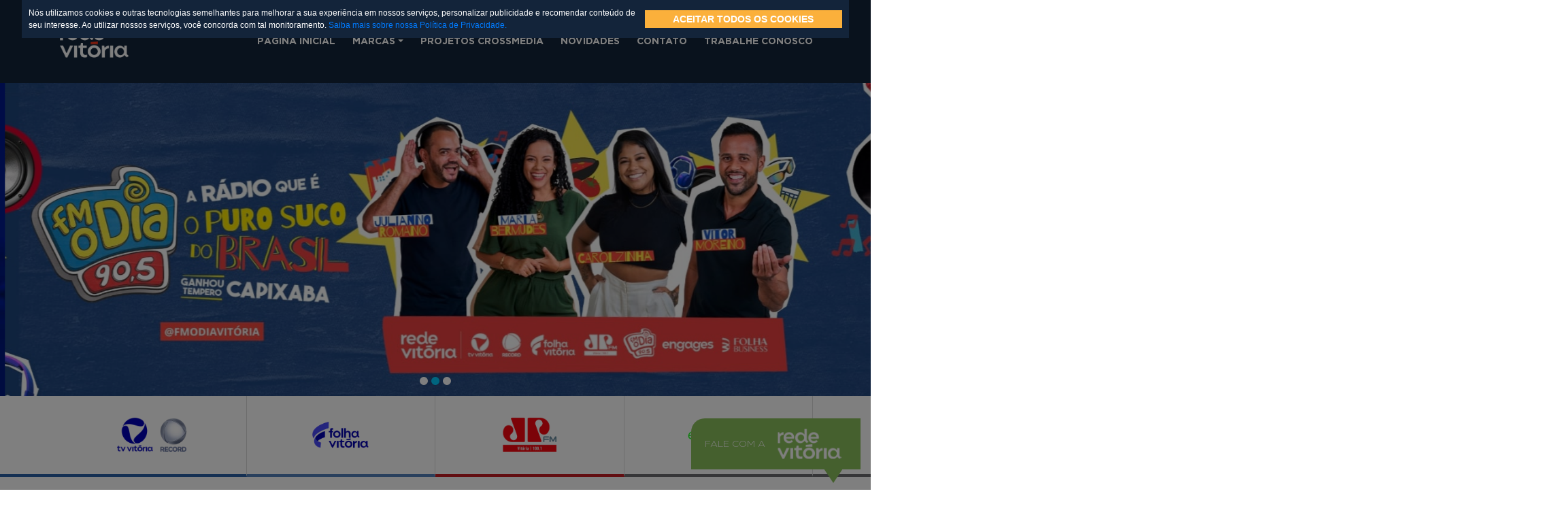

--- FILE ---
content_type: text/html; charset=UTF-8
request_url: https://portalredevitoria.com.br/tag/aniversario/
body_size: 87199
content:

<!DOCTYPE html>

<html>
    <head>
        <!-- Global site tag (gtag.js) - Google Analytics -->
        <script async src="https://www.googletagmanager.com/gtag/js?id=UA-180787749-1"></script>
        <script>
            window.dataLayer = window.dataLayer || [];
            function gtag() {
                dataLayer.push(arguments);
            }
            gtag('js', new Date());

            gtag('config', 'UA-180787749-1');
        </script>

        <meta charset="UTF-8">
        <!-- <link rel="shortcut icon" type="image/png" href="img/favicon.png" /> -->
        <meta name="viewport" content="width=device-width, initial-scale=1, user-scalable=0">
        <!-- Cor do Tema no Navegador Mobile -->
        <meta name="theme-color" content="#2D2B6E">
        <meta name="apple-mobile-web-app-status-bar-style" content="#2D2B6E">
        <meta name="msapplication-navbutton-color" content="#2D2B6E">
        <meta name="description" content="A Rede Vitória é um grupo de comunicação completo formado por TV, Jornal Online e Rádio FM. Com altos investimentos em conteúdo, tecnologia e pesquisas."/>
        <meta name="keywords" content="rede vitória, tv vitória, pan news FM, jovem pan vitória, folha vitória, anuncie"/>
        <meta name="Resource-type" content="Document"/>
        <title>  aniversario</title>

        <!-- Estilos CSS do Site -->
        <link rel="stylesheet" type="text/css" href="https://stackpath.bootstrapcdn.com/bootstrap/4.5.0/css/bootstrap.min.css" />
        <link rel="stylesheet" type="text/css" href="https://kit-pro.fontawesome.com/releases/v5.14.0/css/pro.min.css" />
        <link rel="stylesheet" type="text/css" href="https://portalredevitoria.com.br/wp-content/themes/portal-rede-vitoria-tema-2/css/slick.css"/>
        <link rel="stylesheet" type="text/css" href="https://portalredevitoria.com.br/wp-content/themes/portal-rede-vitoria-tema-2/css/style.css" />
        <!-- <link rel="stylesheet" type="text/css" href="https://portalredevitoria.com.br/wp-content/themes/portal-rede-vitoria-tema-2/plugins/hesGallery/hes-gallery.min.css" /> -->
        <!-- <script src="https://portalredevitoria.com.br/wp-content/themes/portal-rede-vitoria-tema-2/plugins/hesGallery/hes-gallery.min.js"></script> -->
        <link rel="stylesheet" type="text/css" href="https://portalredevitoria.com.br/wp-content/themes/portal-rede-vitoria-tema-2/plugins/lightGallery/css/lightgallery-bundle.min.css" />
        <script src="https://portalredevitoria.com.br/wp-content/themes/portal-rede-vitoria-tema-2/plugins/lightGallery/lightgallery.umd.js"></script>
        <script src="https://portalredevitoria.com.br/wp-content/themes/portal-rede-vitoria-tema-2/plugins/lightGallery/plugins/thumbnail/lg-thumbnail.umd.js"></script>

        <link rel="apple-touch-icon" sizes="57x57" href="https://portalredevitoria.com.br/wp-content/themes/portal-rede-vitoria-tema-2/img//apple-icon-57x57.png">
        <link rel="apple-touch-icon" sizes="60x60" href="https://portalredevitoria.com.br/wp-content/themes/portal-rede-vitoria-tema-2/img//apple-icon-60x60.png">
        <link rel="apple-touch-icon" sizes="72x72" href="https://portalredevitoria.com.br/wp-content/themes/portal-rede-vitoria-tema-2/img//apple-icon-72x72.png">
        <link rel="apple-touch-icon" sizes="76x76" href="https://portalredevitoria.com.br/wp-content/themes/portal-rede-vitoria-tema-2/img//apple-icon-76x76.png">
        <link rel="apple-touch-icon" sizes="114x114" href="https://portalredevitoria.com.br/wp-content/themes/portal-rede-vitoria-tema-2/img//apple-icon-114x114.png">
        <link rel="apple-touch-icon" sizes="120x120" href="https://portalredevitoria.com.br/wp-content/themes/portal-rede-vitoria-tema-2/img//apple-icon-120x120.png">
        <link rel="apple-touch-icon" sizes="144x144" href="https://portalredevitoria.com.br/wp-content/themes/portal-rede-vitoria-tema-2/img//apple-icon-144x144.png">
        <link rel="apple-touch-icon" sizes="152x152" href="https://portalredevitoria.com.br/wp-content/themes/portal-rede-vitoria-tema-2/img//apple-icon-152x152.png">
        <link rel="apple-touch-icon" sizes="180x180" href="https://portalredevitoria.com.br/wp-content/themes/portal-rede-vitoria-tema-2/img//apple-icon-180x180.png">
        <link rel="icon" type="image/png" sizes="192x192"  href="https://portalredevitoria.com.br/wp-content/themes/portal-rede-vitoria-tema-2/img//android-icon-192x192.png">
        <link rel="icon" type="image/png" sizes="32x32" href="https://portalredevitoria.com.br/wp-content/themes/portal-rede-vitoria-tema-2/img//favicon-32x32.png">
        <link rel="icon" type="image/png" sizes="96x96" href="https://portalredevitoria.com.br/wp-content/themes/portal-rede-vitoria-tema-2/img//favicon-96x96.png">
        <link rel="icon" type="image/png" sizes="16x16" href="https://portalredevitoria.com.br/wp-content/themes/portal-rede-vitoria-tema-2/img//favicon-16x16.png">
        <link rel="manifest" href="https://portalredevitoria.com.br/wp-content/themes/portal-rede-vitoria-tema-2/img//manifest.json">
        <meta name="msapplication-TileColor" content="#ffffff">
        <meta name="msapplication-TileImage" content="https://portalredevitoria.com.br/wp-content/themes/portal-rede-vitoria-tema-2/img//ms-icon-144x144.png">
        <meta name="theme-color" content="#ffffff">
        <meta name='robots' content='max-image-preview:large' />
<link rel="alternate" type="application/rss+xml" title="Feed de tag para Portal Rede Vitória &raquo; aniversario" href="https://portalredevitoria.com.br/tag/aniversario/feed/" />
<style id='wp-img-auto-sizes-contain-inline-css' type='text/css'>
img:is([sizes=auto i],[sizes^="auto," i]){contain-intrinsic-size:3000px 1500px}
/*# sourceURL=wp-img-auto-sizes-contain-inline-css */
</style>
<style id='wp-emoji-styles-inline-css' type='text/css'>

	img.wp-smiley, img.emoji {
		display: inline !important;
		border: none !important;
		box-shadow: none !important;
		height: 1em !important;
		width: 1em !important;
		margin: 0 0.07em !important;
		vertical-align: -0.1em !important;
		background: none !important;
		padding: 0 !important;
	}
/*# sourceURL=wp-emoji-styles-inline-css */
</style>
<style id='wp-block-library-inline-css' type='text/css'>
:root{--wp-block-synced-color:#7a00df;--wp-block-synced-color--rgb:122,0,223;--wp-bound-block-color:var(--wp-block-synced-color);--wp-editor-canvas-background:#ddd;--wp-admin-theme-color:#007cba;--wp-admin-theme-color--rgb:0,124,186;--wp-admin-theme-color-darker-10:#006ba1;--wp-admin-theme-color-darker-10--rgb:0,107,160.5;--wp-admin-theme-color-darker-20:#005a87;--wp-admin-theme-color-darker-20--rgb:0,90,135;--wp-admin-border-width-focus:2px}@media (min-resolution:192dpi){:root{--wp-admin-border-width-focus:1.5px}}.wp-element-button{cursor:pointer}:root .has-very-light-gray-background-color{background-color:#eee}:root .has-very-dark-gray-background-color{background-color:#313131}:root .has-very-light-gray-color{color:#eee}:root .has-very-dark-gray-color{color:#313131}:root .has-vivid-green-cyan-to-vivid-cyan-blue-gradient-background{background:linear-gradient(135deg,#00d084,#0693e3)}:root .has-purple-crush-gradient-background{background:linear-gradient(135deg,#34e2e4,#4721fb 50%,#ab1dfe)}:root .has-hazy-dawn-gradient-background{background:linear-gradient(135deg,#faaca8,#dad0ec)}:root .has-subdued-olive-gradient-background{background:linear-gradient(135deg,#fafae1,#67a671)}:root .has-atomic-cream-gradient-background{background:linear-gradient(135deg,#fdd79a,#004a59)}:root .has-nightshade-gradient-background{background:linear-gradient(135deg,#330968,#31cdcf)}:root .has-midnight-gradient-background{background:linear-gradient(135deg,#020381,#2874fc)}:root{--wp--preset--font-size--normal:16px;--wp--preset--font-size--huge:42px}.has-regular-font-size{font-size:1em}.has-larger-font-size{font-size:2.625em}.has-normal-font-size{font-size:var(--wp--preset--font-size--normal)}.has-huge-font-size{font-size:var(--wp--preset--font-size--huge)}.has-text-align-center{text-align:center}.has-text-align-left{text-align:left}.has-text-align-right{text-align:right}.has-fit-text{white-space:nowrap!important}#end-resizable-editor-section{display:none}.aligncenter{clear:both}.items-justified-left{justify-content:flex-start}.items-justified-center{justify-content:center}.items-justified-right{justify-content:flex-end}.items-justified-space-between{justify-content:space-between}.screen-reader-text{border:0;clip-path:inset(50%);height:1px;margin:-1px;overflow:hidden;padding:0;position:absolute;width:1px;word-wrap:normal!important}.screen-reader-text:focus{background-color:#ddd;clip-path:none;color:#444;display:block;font-size:1em;height:auto;left:5px;line-height:normal;padding:15px 23px 14px;text-decoration:none;top:5px;width:auto;z-index:100000}html :where(.has-border-color){border-style:solid}html :where([style*=border-top-color]){border-top-style:solid}html :where([style*=border-right-color]){border-right-style:solid}html :where([style*=border-bottom-color]){border-bottom-style:solid}html :where([style*=border-left-color]){border-left-style:solid}html :where([style*=border-width]){border-style:solid}html :where([style*=border-top-width]){border-top-style:solid}html :where([style*=border-right-width]){border-right-style:solid}html :where([style*=border-bottom-width]){border-bottom-style:solid}html :where([style*=border-left-width]){border-left-style:solid}html :where(img[class*=wp-image-]){height:auto;max-width:100%}:where(figure){margin:0 0 1em}html :where(.is-position-sticky){--wp-admin--admin-bar--position-offset:var(--wp-admin--admin-bar--height,0px)}@media screen and (max-width:600px){html :where(.is-position-sticky){--wp-admin--admin-bar--position-offset:0px}}

/*# sourceURL=wp-block-library-inline-css */
</style><style id='global-styles-inline-css' type='text/css'>
:root{--wp--preset--aspect-ratio--square: 1;--wp--preset--aspect-ratio--4-3: 4/3;--wp--preset--aspect-ratio--3-4: 3/4;--wp--preset--aspect-ratio--3-2: 3/2;--wp--preset--aspect-ratio--2-3: 2/3;--wp--preset--aspect-ratio--16-9: 16/9;--wp--preset--aspect-ratio--9-16: 9/16;--wp--preset--color--black: #000000;--wp--preset--color--cyan-bluish-gray: #abb8c3;--wp--preset--color--white: #ffffff;--wp--preset--color--pale-pink: #f78da7;--wp--preset--color--vivid-red: #cf2e2e;--wp--preset--color--luminous-vivid-orange: #ff6900;--wp--preset--color--luminous-vivid-amber: #fcb900;--wp--preset--color--light-green-cyan: #7bdcb5;--wp--preset--color--vivid-green-cyan: #00d084;--wp--preset--color--pale-cyan-blue: #8ed1fc;--wp--preset--color--vivid-cyan-blue: #0693e3;--wp--preset--color--vivid-purple: #9b51e0;--wp--preset--gradient--vivid-cyan-blue-to-vivid-purple: linear-gradient(135deg,rgb(6,147,227) 0%,rgb(155,81,224) 100%);--wp--preset--gradient--light-green-cyan-to-vivid-green-cyan: linear-gradient(135deg,rgb(122,220,180) 0%,rgb(0,208,130) 100%);--wp--preset--gradient--luminous-vivid-amber-to-luminous-vivid-orange: linear-gradient(135deg,rgb(252,185,0) 0%,rgb(255,105,0) 100%);--wp--preset--gradient--luminous-vivid-orange-to-vivid-red: linear-gradient(135deg,rgb(255,105,0) 0%,rgb(207,46,46) 100%);--wp--preset--gradient--very-light-gray-to-cyan-bluish-gray: linear-gradient(135deg,rgb(238,238,238) 0%,rgb(169,184,195) 100%);--wp--preset--gradient--cool-to-warm-spectrum: linear-gradient(135deg,rgb(74,234,220) 0%,rgb(151,120,209) 20%,rgb(207,42,186) 40%,rgb(238,44,130) 60%,rgb(251,105,98) 80%,rgb(254,248,76) 100%);--wp--preset--gradient--blush-light-purple: linear-gradient(135deg,rgb(255,206,236) 0%,rgb(152,150,240) 100%);--wp--preset--gradient--blush-bordeaux: linear-gradient(135deg,rgb(254,205,165) 0%,rgb(254,45,45) 50%,rgb(107,0,62) 100%);--wp--preset--gradient--luminous-dusk: linear-gradient(135deg,rgb(255,203,112) 0%,rgb(199,81,192) 50%,rgb(65,88,208) 100%);--wp--preset--gradient--pale-ocean: linear-gradient(135deg,rgb(255,245,203) 0%,rgb(182,227,212) 50%,rgb(51,167,181) 100%);--wp--preset--gradient--electric-grass: linear-gradient(135deg,rgb(202,248,128) 0%,rgb(113,206,126) 100%);--wp--preset--gradient--midnight: linear-gradient(135deg,rgb(2,3,129) 0%,rgb(40,116,252) 100%);--wp--preset--font-size--small: 13px;--wp--preset--font-size--medium: 20px;--wp--preset--font-size--large: 36px;--wp--preset--font-size--x-large: 42px;--wp--preset--spacing--20: 0.44rem;--wp--preset--spacing--30: 0.67rem;--wp--preset--spacing--40: 1rem;--wp--preset--spacing--50: 1.5rem;--wp--preset--spacing--60: 2.25rem;--wp--preset--spacing--70: 3.38rem;--wp--preset--spacing--80: 5.06rem;--wp--preset--shadow--natural: 6px 6px 9px rgba(0, 0, 0, 0.2);--wp--preset--shadow--deep: 12px 12px 50px rgba(0, 0, 0, 0.4);--wp--preset--shadow--sharp: 6px 6px 0px rgba(0, 0, 0, 0.2);--wp--preset--shadow--outlined: 6px 6px 0px -3px rgb(255, 255, 255), 6px 6px rgb(0, 0, 0);--wp--preset--shadow--crisp: 6px 6px 0px rgb(0, 0, 0);}:where(.is-layout-flex){gap: 0.5em;}:where(.is-layout-grid){gap: 0.5em;}body .is-layout-flex{display: flex;}.is-layout-flex{flex-wrap: wrap;align-items: center;}.is-layout-flex > :is(*, div){margin: 0;}body .is-layout-grid{display: grid;}.is-layout-grid > :is(*, div){margin: 0;}:where(.wp-block-columns.is-layout-flex){gap: 2em;}:where(.wp-block-columns.is-layout-grid){gap: 2em;}:where(.wp-block-post-template.is-layout-flex){gap: 1.25em;}:where(.wp-block-post-template.is-layout-grid){gap: 1.25em;}.has-black-color{color: var(--wp--preset--color--black) !important;}.has-cyan-bluish-gray-color{color: var(--wp--preset--color--cyan-bluish-gray) !important;}.has-white-color{color: var(--wp--preset--color--white) !important;}.has-pale-pink-color{color: var(--wp--preset--color--pale-pink) !important;}.has-vivid-red-color{color: var(--wp--preset--color--vivid-red) !important;}.has-luminous-vivid-orange-color{color: var(--wp--preset--color--luminous-vivid-orange) !important;}.has-luminous-vivid-amber-color{color: var(--wp--preset--color--luminous-vivid-amber) !important;}.has-light-green-cyan-color{color: var(--wp--preset--color--light-green-cyan) !important;}.has-vivid-green-cyan-color{color: var(--wp--preset--color--vivid-green-cyan) !important;}.has-pale-cyan-blue-color{color: var(--wp--preset--color--pale-cyan-blue) !important;}.has-vivid-cyan-blue-color{color: var(--wp--preset--color--vivid-cyan-blue) !important;}.has-vivid-purple-color{color: var(--wp--preset--color--vivid-purple) !important;}.has-black-background-color{background-color: var(--wp--preset--color--black) !important;}.has-cyan-bluish-gray-background-color{background-color: var(--wp--preset--color--cyan-bluish-gray) !important;}.has-white-background-color{background-color: var(--wp--preset--color--white) !important;}.has-pale-pink-background-color{background-color: var(--wp--preset--color--pale-pink) !important;}.has-vivid-red-background-color{background-color: var(--wp--preset--color--vivid-red) !important;}.has-luminous-vivid-orange-background-color{background-color: var(--wp--preset--color--luminous-vivid-orange) !important;}.has-luminous-vivid-amber-background-color{background-color: var(--wp--preset--color--luminous-vivid-amber) !important;}.has-light-green-cyan-background-color{background-color: var(--wp--preset--color--light-green-cyan) !important;}.has-vivid-green-cyan-background-color{background-color: var(--wp--preset--color--vivid-green-cyan) !important;}.has-pale-cyan-blue-background-color{background-color: var(--wp--preset--color--pale-cyan-blue) !important;}.has-vivid-cyan-blue-background-color{background-color: var(--wp--preset--color--vivid-cyan-blue) !important;}.has-vivid-purple-background-color{background-color: var(--wp--preset--color--vivid-purple) !important;}.has-black-border-color{border-color: var(--wp--preset--color--black) !important;}.has-cyan-bluish-gray-border-color{border-color: var(--wp--preset--color--cyan-bluish-gray) !important;}.has-white-border-color{border-color: var(--wp--preset--color--white) !important;}.has-pale-pink-border-color{border-color: var(--wp--preset--color--pale-pink) !important;}.has-vivid-red-border-color{border-color: var(--wp--preset--color--vivid-red) !important;}.has-luminous-vivid-orange-border-color{border-color: var(--wp--preset--color--luminous-vivid-orange) !important;}.has-luminous-vivid-amber-border-color{border-color: var(--wp--preset--color--luminous-vivid-amber) !important;}.has-light-green-cyan-border-color{border-color: var(--wp--preset--color--light-green-cyan) !important;}.has-vivid-green-cyan-border-color{border-color: var(--wp--preset--color--vivid-green-cyan) !important;}.has-pale-cyan-blue-border-color{border-color: var(--wp--preset--color--pale-cyan-blue) !important;}.has-vivid-cyan-blue-border-color{border-color: var(--wp--preset--color--vivid-cyan-blue) !important;}.has-vivid-purple-border-color{border-color: var(--wp--preset--color--vivid-purple) !important;}.has-vivid-cyan-blue-to-vivid-purple-gradient-background{background: var(--wp--preset--gradient--vivid-cyan-blue-to-vivid-purple) !important;}.has-light-green-cyan-to-vivid-green-cyan-gradient-background{background: var(--wp--preset--gradient--light-green-cyan-to-vivid-green-cyan) !important;}.has-luminous-vivid-amber-to-luminous-vivid-orange-gradient-background{background: var(--wp--preset--gradient--luminous-vivid-amber-to-luminous-vivid-orange) !important;}.has-luminous-vivid-orange-to-vivid-red-gradient-background{background: var(--wp--preset--gradient--luminous-vivid-orange-to-vivid-red) !important;}.has-very-light-gray-to-cyan-bluish-gray-gradient-background{background: var(--wp--preset--gradient--very-light-gray-to-cyan-bluish-gray) !important;}.has-cool-to-warm-spectrum-gradient-background{background: var(--wp--preset--gradient--cool-to-warm-spectrum) !important;}.has-blush-light-purple-gradient-background{background: var(--wp--preset--gradient--blush-light-purple) !important;}.has-blush-bordeaux-gradient-background{background: var(--wp--preset--gradient--blush-bordeaux) !important;}.has-luminous-dusk-gradient-background{background: var(--wp--preset--gradient--luminous-dusk) !important;}.has-pale-ocean-gradient-background{background: var(--wp--preset--gradient--pale-ocean) !important;}.has-electric-grass-gradient-background{background: var(--wp--preset--gradient--electric-grass) !important;}.has-midnight-gradient-background{background: var(--wp--preset--gradient--midnight) !important;}.has-small-font-size{font-size: var(--wp--preset--font-size--small) !important;}.has-medium-font-size{font-size: var(--wp--preset--font-size--medium) !important;}.has-large-font-size{font-size: var(--wp--preset--font-size--large) !important;}.has-x-large-font-size{font-size: var(--wp--preset--font-size--x-large) !important;}
/*# sourceURL=global-styles-inline-css */
</style>

<style id='classic-theme-styles-inline-css' type='text/css'>
/*! This file is auto-generated */
.wp-block-button__link{color:#fff;background-color:#32373c;border-radius:9999px;box-shadow:none;text-decoration:none;padding:calc(.667em + 2px) calc(1.333em + 2px);font-size:1.125em}.wp-block-file__button{background:#32373c;color:#fff;text-decoration:none}
/*# sourceURL=/wp-includes/css/classic-themes.min.css */
</style>
<link rel="https://api.w.org/" href="https://portalredevitoria.com.br/wp-json/" /><link rel="alternate" title="JSON" type="application/json" href="https://portalredevitoria.com.br/wp-json/wp/v2/tags/62" /><link rel="EditURI" type="application/rsd+xml" title="RSD" href="https://portalredevitoria.com.br/xmlrpc.php?rsd" />
<meta name="generator" content="WordPress 6.9" />
<link rel="icon" href="https://portalredevitoria.com.br/wp-content/uploads/2024/11/cropped-icone-nav-32x32.gif" sizes="32x32" />
<link rel="icon" href="https://portalredevitoria.com.br/wp-content/uploads/2024/11/cropped-icone-nav-192x192.gif" sizes="192x192" />
<link rel="apple-touch-icon" href="https://portalredevitoria.com.br/wp-content/uploads/2024/11/cropped-icone-nav-180x180.gif" />
<meta name="msapplication-TileImage" content="https://portalredevitoria.com.br/wp-content/uploads/2024/11/cropped-icone-nav-270x270.gif" />
		<style type="text/css" id="wp-custom-css">
			.downloads .textoContato a{
  font-weight: inherit;
  font-size: inherit;
  text-transform: inherit;
  font-family: inherit;
}		</style>
				<!-- Facebook Pixel Code -->
<script>
!function(f,b,e,v,n,t,s)
{if(f.fbq)return;n=f.fbq=function(){n.callMethod?
n.callMethod.apply(n,arguments):n.queue.push(arguments)};
if(!f._fbq)f._fbq=n;n.push=n;n.loaded=!0;n.version='2.0';
n.queue=[];t=b.createElement(e);t.async=!0;
t.src=v;s=b.getElementsByTagName(e)[0];
s.parentNode.insertBefore(t,s)}(window,document,'script',
'https://connect.facebook.net/en_US/fbevents.js');
 fbq('init', '1279967065672314'); 
fbq('track', 'PageView');
</script>
<noscript>
 <img height="1" width="1" 
src="https://www.facebook.com/tr?id=1279967065672314&ev=PageView
&noscript=1"/>
</noscript>
<!-- End Facebook Pixel Code -->
    <link rel='stylesheet' id='dashicons-css' href='https://portalredevitoria.com.br/wp-includes/css/dashicons.min.css?ver=6.9' type='text/css' media='all' />
<link rel='stylesheet' id='nf-display-css' href='https://portalredevitoria.com.br/wp-content/plugins/ninja-forms/assets/css/display-opinions-light.css?ver=6.9' type='text/css' media='all' />
<link rel='stylesheet' id='nf-font-awesome-css' href='https://portalredevitoria.com.br/wp-content/plugins/ninja-forms/assets/css/font-awesome.min.css?ver=6.9' type='text/css' media='all' />
</head>
    <body data-rsssl=1>
        <!-- Aviso de Cookies e Política de Privacidade -->
        <div class="overlay" style="visibility:hidden;">
            <div id="cookies-bar" class="cookies-bar">
                <p class="cookies-text">
                Nós utilizamos cookies e outras tecnologias semelhantes para melhorar a sua experiência em nossos serviços, personalizar publicidade e recomendar conteúdo de seu interesse.
                Ao utilizar nossos serviços, você concorda com tal monitoramento. <a href="https://portalredevitoria.com.br/politica-de-privacidade/" target="_blank">Saiba mais sobre nossa Política de Privacidade.</a>
                </p>
                <button id="accept-button" class="btn accept">ACEITAR TODOS OS COOKIES</button>
            </div>
        </div>
        <header>
            <nav class="navbar">
                <div class="container">
                    <div class="row">
                        <div class="col-3 col-lg-3 col-md-12 col-sm-12 col-xs-12 logo-menu">
                            <a class="navbar-brand" href="https://portalredevitoria.com.br"><img src="https://portalredevitoria.com.br/wp-content/themes/portal-rede-vitoria-tema-2/img/rede-vitoria-logo.webp" /></a>
                            <i class="fas fa-bars" id="menu-mobile"></i>
                        </div>
                        <div class="col-9 col-lg-9 col-md-12 col-sm-12 col-xs-12">
                            <ul class="navbar-nav">
                                <li class="nav-item "><a href="https://portalredevitoria.com.br" class="nav-link">Página Inicial</a></li>
                                <!--li class="nav-item"><a href="https://portalredevitoria.com.br/rede-vitoria" class="nav-link">Sobre</a></li-->
                                <li class="nav-item dropdown ">
                                    <a class="nav-link dropdown-toggle" href="#" id="navbarDropdown" role="button" data-toggle="dropdown" aria-haspopup="true" aria-expanded="false">Marcas</a>
                                    <div class="dropdown-menu" aria-labelledby="navbarDropdown">
                                        <a class="dropdown-item" href="https://portalredevitoria.com.br/marcas/tv-vitoria">TV Vitória</a>
                                        <a class="dropdown-item" href="https://portalredevitoria.com.br/marcas/folha-vitoria">Folha Vitória</a>
                                        <a class="dropdown-item" href="https://portalredevitoria.com.br/marcas/jovem-pan-fm">Jovem Pan FM</a>
                                        <!-- <a class="dropdown-item" href="https://portalredevitoria.com.br/marcas/pan-news-fm">Pan News FM</a>    -->
                                        <a class="dropdown-item" href="https://portalredevitoria.com.br/engages">Engages</a>                                     
                                    </div>
                                </li>
                                <li class="nav-item"><a href="https://portalredevitoria.com.br/projetos-crossmedia" class="nav-link">Projetos Crossmedia</a></li>
                                <li class="nav-item"><a href="https://portalredevitoria.com.br/novidades" class="nav-link">Novidades</a></li>
                                <li class="nav-item "><a href="https://portalredevitoria.com.br/contato" class="nav-link">Contato</a></li>
								 <li class="nav-item"><a href="https://redevitoria.vagas.solides.com.br/" class="nav-link" target="_blank">Trabalhe Conosco</a></li>
                            </ul>
                        </div>
                    </div>
                </div>
            </nav>
        </header>
<section id="banner">
    <div class="container-fluid">
        <div class="row">
            <div class="slick-carousel">
                                    <a href="https://www.instagram.com/redevitoria/">
                        <div class="item" style="background-image: url('https://portalredevitoria.com.br/wp-content/uploads/2024/11/REDE-VITORIA-1920x519-1.jpg')"></div>
                    </a>
                                    <a href="https://www.instagram.com/fmodiavitoria/">
                        <div class="item" style="background-image: url('https://portalredevitoria.com.br/wp-content/uploads/2024/11/FM-O-DIA-1920x519-1.jpg')"></div>
                    </a>
                                    <a href="https://www.instagram.com/jovempanvitoria/">
                        <div class="item" style="background-image: url('https://portalredevitoria.com.br/wp-content/uploads/2020/10/PORTAL-RV-ATUALIZADO.png')"></div>
                    </a>
                            </div>
        </div>
    </div>
</section>

<section id="marcas">
    <div class="container">
        <div class="row">
            <div class="col">
                <ul>
                    <li><a href="https://portalredevitoria.com.br/marcas/tv-vitoria"><img src="https://portalredevitoria.com.br/wp-content/themes/portal-rede-vitoria-tema-2/img/tv-vitoria-logo.webp"></a></li>
                    <li><a href="https://portalredevitoria.com.br/marcas/folha-vitoria"><img src="https://portalredevitoria.com.br/wp-content/themes/portal-rede-vitoria-tema-2/img/folha-vitoria-logo.webp"></a></li>
                    <li><a href="https://portalredevitoria.com.br/marcas/jovem-pan-fm"><img src="https://portalredevitoria.com.br/wp-content/themes/portal-rede-vitoria-tema-2/img/jp-fm-logo2.webp"></a></li>
                    <li><a href="https://portalredevitoria.com.br/engages"><img src="https://portalredevitoria.com.br/wp-content/themes/portal-rede-vitoria-tema-2/img/logo-engages.webp" style="height: 65px;"></a></li>
                </ul>
            </div>
        </div>
    </div>
</section>

<section id="sobre-empresa-home" class="sobre-empresa">
    <div class="container">
        <div class="row">
            <div class="col-lg-5 col-md-12 col-sm-12 col-xs-12">
                <div class="inner-empresa">
                    <h1>Anuncie na Rede Vitória</h1>
                    <p>
                        <b>A Rede Vitória é um grupo de comunicação completo formado</b> pela TV Vitória, Folha Vitória, Jovem Pan FM, Pan News FM, Engages e Folha Business. Com altos investimentos em conteúdo, tecnologia e pesquisas.
                    </p>
                    <a href="https://portalredevitoria.com.br/anuncie">Quero Anunciar</a>
                </div>
            </div>
        </div>
    </div>
</section>

<section id="novidades" class="home">
    <div class="container">
        <div class="row mb-5">
            <div class="col-12 col-md-6 col-lg-6">
                <h1>Novidades na Rede</h1>
            </div>

            <div class="col-12 col-md-6 col-lg-6 d-flex align-items-center">
                <p id="text-lg-start"><b id="informacoes-negrito">Veja tudo que saiu de notícia</b> do elenco e produtos</p>
            </div>
        </div>
        <!-- <div id="setas">
            <img id="esquerda" src="https://portalredevitoria.com.br/wp-content/themes/portal-rede-vitoria-tema-2/img/seta-esquerda.png" />
            <img id="direita" src="https://portalredevitoria.com.br/wp-content/themes/portal-rede-vitoria-tema-2/img/seta-direita.png" />
        </div> -->
        <div class="slick-carousel">
                                <!-- <div style="padding: 30px; background: linear-gradient(180deg, rgba(255,255,255,0) 0%, rgba(19,36,58,1) 50%);"> -->
                        <div class="item rede-vitoria" style="background-image: linear-gradient(180deg, rgba(255,255,255,0) 0%, rgba(19,36,58,1) 90%), url('https://portalredevitoria.com.br/wp-content/uploads/2025/04/PORTAL-179x300.jpg');">
                            <a href="https://portalredevitoria.com.br/rede-vitoria/rede-vitoria-apresenta-resultados-de-marcas-icones-e-nova-area-de-negocios/" title="Rede Vitória apresenta resultados de Marcas Ícones e nova área de negócios">
                                <h2>Rede Vitória apresenta resultados de Marcas Ícones e nova área de negócios</h2>
                            </a>
                            
                            <a href="https://portalredevitoria.com.br/categoria/rede-vitoria/" title="Rede Vitória" class="category-link">
                                <span>Rede Vitória</span>
                            </a>
                            <p>Evento marcou o lançamento para o mercado de uma nova unidade de negócios da Rede Vitória, o Trilho Estúdio de Conteúdo
</p>
                        </div>
                    <!-- </div> -->

                                        <!-- <div style="padding: 30px; background: linear-gradient(180deg, rgba(255,255,255,0) 0%, rgba(19,36,58,1) 50%);"> -->
                        <div class="item rede-vitoria" style="background-image: linear-gradient(180deg, rgba(255,255,255,0) 0%, rgba(19,36,58,1) 90%), url('https://portalredevitoria.com.br/wp-content/uploads/2025/03/PAZOLINI-ASSINANDO-V2-179x300.png');">
                            <a href="https://portalredevitoria.com.br/rede-vitoria/em-parceria-publico-privada-projeto-renova-promove-revitalizacao-de-pista-de-skate-e-patins-na-praca-dos-namorados-em-vitoria/" title="Projeto Renova promove revitalização de pista de skate e patins na Praça dos Namorados">
                                <h2>Projeto Renova promove revitalização de pista de skate e patins na Praça dos Namorados</h2>
                            </a>
                            
                            <a href="https://portalredevitoria.com.br/categoria/rede-vitoria/" title="Rede Vitória" class="category-link">
                                <span>Rede Vitória</span>
                            </a>
                            <p>Etapa de concretagem das pistas de skate e patins foi realizada no dia 13 de março. Rede Vitória já fez outras duas entregas ao município: as quadras de tênis da Praça dos Namorados e Praça do Cauê.&nbsp;</p>
                        </div>
                    <!-- </div> -->

                                        <!-- <div style="padding: 30px; background: linear-gradient(180deg, rgba(255,255,255,0) 0%, rgba(19,36,58,1) 50%);"> -->
                        <div class="item tv-vitoria" style="background-image: linear-gradient(180deg, rgba(255,255,255,0) 0%, rgba(19,36,58,1) 90%), url('https://portalredevitoria.com.br/wp-content/uploads/2025/03/Michel-Corrente-do-Bem-1-e1741976614392-207x300.webp');">
                            <a href="https://portalredevitoria.com.br/tv-vitoria/nova-temporada-do-corrente-do-bem-estreia-neste-sabado-15-na-tv-vitoria-record/" title="Nova temporada do Corrente do Bem estreia neste sábado, 15, na TV Vitória | RECORD">
                                <h2>Nova temporada do Corrente do Bem estreia neste sábado, 15, na TV Vitória | RECORD</h2>
                            </a>
                            
                            <a href="https://portalredevitoria.com.br/categoria/tv-vitoria/" title="TV Vitória" class="category-link">
                                <span>TV Vitória</span>
                            </a>
                            <p>Nova temporada do Corrente do Bem vai contar 15 histórias de capixabas que travam batalhas diárias. O programa vai ao ar todos os sábados, às 14 horas, logo após o Balanço Geral ES.&nbsp;</p>
                        </div>
                    <!-- </div> -->

                                        <!-- <div style="padding: 30px; background: linear-gradient(180deg, rgba(255,255,255,0) 0%, rgba(19,36,58,1) 50%);"> -->
                        <div class="item rede-vitoria" style="background-image: linear-gradient(180deg, rgba(255,255,255,0) 0%, rgba(19,36,58,1) 90%), url('https://portalredevitoria.com.br/wp-content/uploads/2025/02/FOTO-DAVI-E-FELIPE-CORRETA-179x300.png');">
                            <a href="https://portalredevitoria.com.br/rede-vitoria/camarote-da-rede-vitoria-se-consolida-como-espaco-exclusivo-de-networking-e-conexoes-no-carnaval-capixaba/" title="Camarote da Rede Vitória se consolida como espaço exclusivo de networking e conexões no Carnaval capixaba">
                                <h2>Camarote da Rede Vitória se consolida como espaço exclusivo de networking e conexões no Carnaval capixaba</h2>
                            </a>
                            
                            <a href="https://portalredevitoria.com.br/categoria/rede-vitoria/" title="Rede Vitória" class="category-link">
                                <span>Rede Vitória</span>
                            </a>
                            <p>Com conceito “Vem ser feliz na avenida”, Camarote da Rede Vitória no Sambão do Povo foi palco para relacionamento, ativações e muita diversão.&nbsp;</p>
                        </div>
                    <!-- </div> -->

                                        <!-- <div style="padding: 30px; background: linear-gradient(180deg, rgba(255,255,255,0) 0%, rgba(19,36,58,1) 50%);"> -->
                        <div class="item jovem-pan-fm" style="background-image: linear-gradient(180deg, rgba(255,255,255,0) 0%, rgba(19,36,58,1) 90%), url('https://portalredevitoria.com.br/wp-content/uploads/2024/12/Monica-179x300.png');">
                            <a href="https://portalredevitoria.com.br/jovem-pan-fm/jovem-pan-tera-programacao-especial-no-verao/" title="Jovem Pan tem programação especial no verão">
                                <h2>Jovem Pan tem programação especial no verão</h2>
                            </a>
                            
                            <a href="https://portalredevitoria.com.br/categoria/jovem-pan-fm/" title="Jovem Pan FM" class="category-link">
                                <span>Jovem Pan FM</span>
                            </a>
                            <p>A Jovem Pan está com horários especiais no verão, até o dia 2 de fevereiro.</p>
                        </div>
                    <!-- </div> -->

                                        <!-- <div style="padding: 30px; background: linear-gradient(180deg, rgba(255,255,255,0) 0%, rgba(19,36,58,1) 50%);"> -->
                        <div class="item jovem-pan-fm" style="background-image: linear-gradient(180deg, rgba(255,255,255,0) 0%, rgba(19,36,58,1) 90%), url('https://portalredevitoria.com.br/wp-content/uploads/2024/12/Marcio-Camilo-179x300.jpeg');">
                            <a href="https://portalredevitoria.com.br/jovem-pan-fm/marcio-camilo-e-o-novo-locutor-da-jovem-pan/" title="Márcio Camilo é o novo locutor da Jovem Pan">
                                <h2>Márcio Camilo é o novo locutor da Jovem Pan</h2>
                            </a>
                            
                            <a href="https://portalredevitoria.com.br/categoria/jovem-pan-fm/" title="Jovem Pan FM" class="category-link">
                                <span>Jovem Pan FM</span>
                            </a>
                            <p>Tem gente nova na Jovem Pan Vitória. Com a mudança de Mônica Camilo para as manhãs, o “Night Pan” ganhou um reforço muito especial de Márcio Camilo.</p>
                        </div>
                    <!-- </div> -->

                            </div>
        <div class="controlsWrapper">
            <!-- <i id="esquerda" class="fas fa-angle-left"></i> -->
            <a class="mais-noticias" href="https://portalredevitoria.com.br/novidades">mais novidades</a>
            <i id="direita" class="fas fa-angle-right"></i>
            
        </div>
        <!-- <a class="mais-noticias" href="https://portalredevitoria.com.br/novidades"><i class="fas fa-plus"></i> novidades</a> -->
    </div>
</section>

<section id="redes-sociais" class="redes-sociais-tv-vitoria">
    <div class="container">
        <!-- <img id="icone-tv-vitoria-redes-sociais" src="/img/tv-vitoria-container-3-caixa-titutlo.png"> -->
        <h1 id="icone-tv-vitoria-redes-sociais">@redevitoria</h1>
        <div class="row">
            <div class="col box-wrapper">
                <!-- <div class="box">
                            <a href="">Seguidores nas redes sociais</a>
                        </div> -->
                <div class="box">
                    <span style="font-size: 18px;"></span>
                    <a href="https://www.facebook.com/redevitoriaes/" target="_blank">
                        <h3>
                        +4.3k                            <img src="https://portalredevitoria.com.br/wp-content/themes/portal-rede-vitoria-tema-2/img/facebook-square-brands.svg" />
                        </h3>
                    </a>
                </div>
                <div class="box">
                    <span style="font-size: 18px;"></span>
                    <a href="https://www.instagram.com/redevitoria/?hl=pt" target="_blank">
                        <h3>
                        +7.9k                            <img src="https://portalredevitoria.com.br/wp-content/themes/portal-rede-vitoria-tema-2/img/instagram-square-brands.svg" />
                        </h3>
                    </a>
                </div>
            </div>
        </div>
    </div>
</section>

<section id="projetos" class="my-5">
    <div class="container">
        <div class="row mb-5">
            <div class="col-12 col-md-6 col-lg-6 d-md-flex align-items-md-center">
                <h1>Projetos Crossmedia</h1>
            </div>

            <div class="col-12 col-md-6 col-lg-6">
                <p id="text-lg-start"><b id="informacoes-negrito">Projetos estrategicamente pensados</b> para gerar resultados para sua marca.</p>
            </div>
        </div>
        <div class="row">
            <div class="col">
                                    <ul>
                                                    <li>
                                <img src="https://portalredevitoria.com.br/wp-content/uploads/2026/01/RVC-CAPIXABAO-2026-300x169.jpg" />
                                <div class="item-info">
                                    <p>CAPIXABÃO 2026</p>
                                    <a href="https://portalredevitoria.com.br/wp-content/uploads/2026/01/RVC-CAPIXABAO-2026.pdf">Baixar<br/>Projeto</a>
                                </div>
                            </li>
                                                <li>
                                <img src="https://portalredevitoria.com.br/wp-content/uploads/2025/12/RVC-VERAO-DE-GUARAPARI-NOV-25-PORTAL-300x169.jpg" />
                                <div class="item-info">
                                    <p>VERÃO DE GUARAPARI &#8211; ENSEADA LOUNGE JOVEM PAN</p>
                                    <a href="https://portalredevitoria.com.br/wp-content/uploads/2025/12/RVC-VERAO-DE-GUARAPARI-NOV-25-PORTAL.pdf">Baixar<br/>Projeto</a>
                                </div>
                            </li>
                                                <li>
                                <img src="https://portalredevitoria.com.br/wp-content/uploads/2025/11/RVC-CANOA-HAVAIANA-2026-300x169.jpg" />
                                <div class="item-info">
                                    <p>CANOA HAVAIANA 2026</p>
                                    <a href="https://portalredevitoria.com.br/wp-content/uploads/2025/11/RVC-CANOA-HAVAIANA-2026.pdf">Baixar<br/>Projeto</a>
                                </div>
                            </li>
                                                <li>
                                <img src="https://portalredevitoria.com.br/wp-content/uploads/2025/10/Corrente_Bem_2aTemporada-300x169.jpg" />
                                <div class="item-info">
                                    <p>CORRENTE DO BEM | 2ª TEMPORADA</p>
                                    <a href="https://portalredevitoria.com.br/wp-content/uploads/2025/10/Corrente_Bem_2aTemporada.pdf">Baixar<br/>Projeto</a>
                                </div>
                            </li>
                                                <li>
                                <img src="https://portalredevitoria.com.br/wp-content/uploads/2025/10/VERAO_FMODIA-300x169.jpg" />
                                <div class="item-info">
                                    <p>VERÃO FM O DIA</p>
                                    <a href="https://portalredevitoria.com.br/wp-content/uploads/2025/10/VERAO_FMODIA.pdf">Baixar<br/>Projeto</a>
                                </div>
                            </li>
                                                <li>
                                <img src="https://portalredevitoria.com.br/wp-content/uploads/2025/10/RENOVA-PRACAO-PRACA-DO-CAUE-300x169.jpg" />
                                <div class="item-info">
                                    <p>RENOVA PRACÃO &#8211; PRAÇA DO CAUÊ</p>
                                    <a href="https://portalredevitoria.com.br/wp-content/uploads/2025/10/RENOVA-PRACAO-PRACA-DO-CAUE.pdf">Baixar<br/>Projeto</a>
                                </div>
                            </li>
                                                <li>
                                <img src="https://portalredevitoria.com.br/wp-content/uploads/2025/10/RVC-SEJA-ES-PORTAL-OUT25-300x169.jpg" />
                                <div class="item-info">
                                    <p>SEJA ES</p>
                                    <a href="https://portalredevitoria.com.br/wp-content/uploads/2025/10/RVC-SEJA-ES.pdf">Baixar<br/>Projeto</a>
                                </div>
                            </li>
                                                <li>
                                <img src="https://portalredevitoria.com.br/wp-content/uploads/2025/10/RVC-CHEF-DE-FAMILIA-2026-OUT-25-300x169.jpg" />
                                <div class="item-info">
                                    <p>CHEF DE FAMÍLIA 2026</p>
                                    <a href="https://portalredevitoria.com.br/wp-content/uploads/2025/10/RVC-CHEF-DE-FAMILIA-2026.pdf">Baixar<br/>Projeto</a>
                                </div>
                            </li>
                                                <li>
                                <img src="https://portalredevitoria.com.br/wp-content/uploads/2025/10/RVC-MECSHOW-2026-OUT-25-300x169.jpg" />
                                <div class="item-info">
                                    <p>MECSHOW &#8211; 2026</p>
                                    <a href="https://portalredevitoria.com.br/wp-content/uploads/2025/10/RVC-MECSHOW-2026.pdf">Baixar<br/>Projeto</a>
                                </div>
                            </li>
                                                <li>
                                <img src="https://portalredevitoria.com.br/wp-content/uploads/2025/10/RVC-STONE-FAIR-2026-300x169.jpg" />
                                <div class="item-info">
                                    <p>STONE FAIR &#8211; 2026</p>
                                    <a href="https://portalredevitoria.com.br/wp-content/uploads/2025/10/RVC-STONE-FAIR-2026.pdf">Baixar<br/>Projeto</a>
                                </div>
                            </li>
                                                <li>
                                <img src="https://portalredevitoria.com.br/wp-content/uploads/2025/10/RVC-ECOMMERCE-ES-2026-OUT-25-300x169.jpg" />
                                <div class="item-info">
                                    <p>ECOMMERCE ES &#8211; 2026</p>
                                    <a href="https://portalredevitoria.com.br/wp-content/uploads/2025/10/RVC-ECOMMERCE-ES-2026.pdf">Baixar<br/>Projeto</a>
                                </div>
                            </li>
                                                <li>
                                <img src="https://portalredevitoria.com.br/wp-content/uploads/2025/10/COOABRIEL-2026-300x169.jpg" />
                                <div class="item-info">
                                    <p>COOABRIEL &#8211; 2026</p>
                                    <a href="https://portalredevitoria.com.br/wp-content/uploads/2025/10/RVC-COOABRIEL-2026.pdf">Baixar<br/>Projeto</a>
                                </div>
                            </li>
                                        </ul>
                                </div>
        </div>
        <a class="mais-noticias" href="https://portalredevitoria.com.br/projetos-crossmedia">mais projetos</a>
    </div>
</section>

<section id="downloads-home" class="downloads">

    <div class="container links">
        <div class="row">
            <div class="col-12 titulo-container">
                <h1 id="titulo-downloads-container">Vamos Conversar?</h1>
            </div>
        </div>
    </div>
    
    <div id="contato-home" class="contato">
        <div class="container">
            <div class="row mx-sm-5">
                <div class="contato-esquerdo col-lg-6 col-md-12 col-sm-12">
                    <div class="proposta">
                        <p class="contatoTexto mt-5">
                            <span>Entre em contato agora</span> com a nossa equipe comercial e <span>aproveite a melhor audiência do estado!</span><p style="display: block; font-size: 1.25rem;font-weight: bold" class="mt-2">(27) 3134-5400<br><a href="mailto: comercial@redevitoria.tv.br" class="email-comercial-link">comercial@redevitoria.tv.br</a></p>
                        </p>
                    </div>
                </div>
            
                <div class="contato-direito col-lg-6 col-md-12 col-sm-12">
                    <div class="form-wrapper">
                        <!-- <img class="detalhe-form" id="detalhe-form-fv" src="https://portalredevitoria.com.br/wp-content/themes/portal-rede-vitoria-tema-2/img/detalhe-form-spark.png"> -->
                        <div class="textoContato">
                            <span>Vamos conversar sobre seu projeto!</span> Envie-nos uma mensagem e logo entraremos em contato com você!
                        </div>
                                                <noscript class="ninja-forms-noscript-message">
	Aviso: O JavaScript é necessário para esse conteúdo.</noscript>
<div id="nf-form-2-cont" class="nf-form-cont" aria-live="polite" aria-labelledby="nf-form-title-2" aria-describedby="nf-form-errors-2" role="form">

    <div class="nf-loading-spinner"></div>

</div>
        <!-- That data is being printed as a workaround to page builders reordering the order of the scripts loaded-->
        <script>var formDisplay=1;var nfForms=nfForms||[];var form=[];form.id='2';form.settings={"objectType":"Form Setting","editActive":true,"title":"Formul\u00e1rio Contato","show_title":0,"allow_public_link":0,"embed_form":"","clear_complete":1,"hide_complete":1,"default_label_pos":"hidden","wrapper_class":"","element_class":"","key":"","add_submit":0,"changeEmailErrorMsg":"Digite um endere\u00e7o de e-mail v\u00e1lido!","changeDateErrorMsg":"Digite uma data v\u00e1lida!","confirmFieldErrorMsg":"Estes campos devem corresponder!","fieldNumberNumMinError":"Erro no n\u00famero m\u00ednimo","fieldNumberNumMaxError":"Erro no n\u00famero m\u00e1ximo","fieldNumberIncrementBy":"Incremente por ","formErrorsCorrectErrors":"Corrija os erros antes de enviar este formul\u00e1rio.","validateRequiredField":"Este campo \u00e9 obrigat\u00f3rio.","honeypotHoneypotError":"Erro do Honeypot","fieldsMarkedRequired":"Campos marcados com <span class=\"ninja-forms-req-symbol\">*<\/span> s\u00e3o requeridos","currency":"","unique_field_error":"Um formul\u00e1rio com este valor j\u00e1 foi enviado.","logged_in":false,"not_logged_in_msg":"","sub_limit_msg":"O formul\u00e1rio atingiu seu limite de envio.","calculations":[],"container_styles_show_advanced_css":0,"title_styles_show_advanced_css":0,"row_styles_show_advanced_css":0,"row-odd_styles_show_advanced_css":0,"success-msg_styles_show_advanced_css":0,"error_msg_styles_show_advanced_css":0,"formContentData":["nome_1602533021682","phone_1602533109498","email_1602533112991","mensagem_1602533178942","enviar_1602533196706","html_1602973507785","recaptcha_1603034061427"],"drawerDisabled":false,"repeatable_fieldsets":"","ninjaForms":"Ninja Forms","fieldTextareaRTEInsertLink":"Insira o Link","fieldTextareaRTEInsertMedia":"Inserir m\u00eddia","fieldTextareaRTESelectAFile":"Selecionar Arquivo","formHoneypot":"Se voc\u00ea for um humano, deixe este campo em branco.","fileUploadOldCodeFileUploadInProgress":"Upload de arquivo em andamento.","fileUploadOldCodeFileUpload":"UPLOAD DE ARQUIVO","currencySymbol":"&#36;","thousands_sep":".","decimal_point":",","siteLocale":"pt_BR","dateFormat":"m\/d\/Y","startOfWeek":"0","of":"de","previousMonth":"M\u00eas anterior","nextMonth":"Pr\u00f3ximo m\u00eas","months":["Janeiro","Fevereiro","Mar\u00e7o","Abril","Maio","Junho","Julho","Agosto","Setembro","Outubro","Novembro","Dezembro"],"monthsShort":["Jan","Fev","Mar","Abr","Maio","Jun","Jul","Ago","Set","Out","Nov","Dez"],"weekdays":["Domingo","Segunda-feira","Ter\u00e7a-feira","Quarta-feira","Quinta-feira","Sexta-feira","S\u00e1bado"],"weekdaysShort":["Dom","Seg","Ter","Qua","Qui","Sex","Sat"],"weekdaysMin":["Su","Mo","Tu","We","Th","Fr","Sa"],"recaptchaConsentMissing":"reCaptcha validation couldn&#039;t load.","recaptchaMissingCookie":"reCaptcha v3 validation couldn&#039;t load the cookie needed to submit the form.","recaptchaConsentEvent":"Accept reCaptcha cookies before sending the form.","currency_symbol":"","beforeForm":"","beforeFields":"","afterFields":"","afterForm":""};form.fields=[{"objectType":"Field","objectDomain":"fields","editActive":false,"order":1,"idAttribute":"id","type":"textbox","label":"Nome","key":"nome_1602533021682","label_pos":"hidden","required":0,"default":"","placeholder":"Qual o seu nome?","container_class":"","element_class":"","input_limit":"","input_limit_type":"characters","input_limit_msg":"Caractere(s) restante(s)","manual_key":false,"admin_label":"","help_text":"","mask":"","custom_mask":"","custom_name_attribute":"","personally_identifiable":"","wrap_styles_border":"","wrap_styles_width":"","wrap_styles_margin":"","wrap_styles_padding":"","wrap_styles_float":"","wrap_styles_show_advanced_css":0,"label_styles_border":"","label_styles_width":"","label_styles_font-size":"","label_styles_margin":"","label_styles_padding":"","label_styles_float":"","label_styles_show_advanced_css":0,"element_styles_border":"","element_styles_width":"","element_styles_font-size":"","element_styles_margin":"","element_styles_padding":"","element_styles_float":"","element_styles_show_advanced_css":0,"cellcid":"c3297","value":"","drawerDisabled":false,"id":5,"beforeField":"","afterField":"","parentType":"textbox","element_templates":["textbox","input"],"old_classname":"","wrap_template":"wrap"},{"objectType":"Field","objectDomain":"fields","editActive":false,"order":2,"idAttribute":"id","type":"phone","label":"Telefone","key":"phone_1602533109498","label_pos":"hidden","required":false,"default":"","placeholder":"Escreva seu telefone?","container_class":"","element_class":"","input_limit":"","input_limit_type":"characters","input_limit_msg":"Caractere(s) restante(s)","manual_key":false,"admin_label":"","help_text":"","mask":"","custom_mask":"","custom_name_attribute":"phone","personally_identifiable":1,"wrap_styles_border":"","wrap_styles_width":"","wrap_styles_margin":"","wrap_styles_padding":"","wrap_styles_float":"","wrap_styles_show_advanced_css":0,"label_styles_border":"","label_styles_width":"","label_styles_font-size":"","label_styles_margin":"","label_styles_padding":"","label_styles_float":"","label_styles_show_advanced_css":0,"element_styles_border":"","element_styles_width":"","element_styles_font-size":"","element_styles_margin":"","element_styles_padding":"","element_styles_float":"","element_styles_show_advanced_css":0,"cellcid":"c3301","value":"","drawerDisabled":false,"id":8,"beforeField":"","afterField":"","parentType":"textbox","element_templates":["tel","textbox","input"],"old_classname":"","wrap_template":"wrap"},{"objectType":"Field","objectDomain":"fields","editActive":false,"order":3,"idAttribute":"id","type":"email","label":"E-mail","key":"email_1602533112991","label_pos":"hidden","required":false,"default":"","placeholder":"Qual o seu e-mail?","container_class":"","element_class":"","admin_label":"","help_text":"","custom_name_attribute":"email","personally_identifiable":1,"wrap_styles_border":"","wrap_styles_width":"","wrap_styles_margin":"","wrap_styles_padding":"","wrap_styles_float":"","wrap_styles_show_advanced_css":0,"label_styles_border":"","label_styles_width":"","label_styles_font-size":"","label_styles_margin":"","label_styles_padding":"","label_styles_float":"","label_styles_show_advanced_css":0,"element_styles_border":"","element_styles_width":"","element_styles_font-size":"","element_styles_margin":"","element_styles_padding":"","element_styles_float":"","element_styles_show_advanced_css":0,"cellcid":"c3304","value":"","drawerDisabled":false,"id":9,"beforeField":"","afterField":"","parentType":"email","element_templates":["email","input"],"old_classname":"","wrap_template":"wrap"},{"objectType":"Field","objectDomain":"fields","editActive":false,"order":4,"idAttribute":"id","type":"textarea","label":"Mensagem","key":"mensagem_1602533178942","label_pos":"hidden","required":false,"default":"","placeholder":"Escreva sua mensagem.","container_class":"","element_class":"","input_limit":"","input_limit_type":"characters","input_limit_msg":"Caractere(s) restante(s)","manual_key":false,"admin_label":"","help_text":"","textarea_rte":"","disable_rte_mobile":"","textarea_media":"","wrap_styles_border":"","wrap_styles_width":"","wrap_styles_margin":"","wrap_styles_padding":"","wrap_styles_float":"","wrap_styles_show_advanced_css":1,"label_styles_border":"","label_styles_width":"","label_styles_font-size":"","label_styles_margin":"","label_styles_padding":"","label_styles_float":"","label_styles_show_advanced_css":0,"element_styles_border":"","element_styles_width":"","element_styles_font-size":"","element_styles_margin":"","element_styles_padding":"","element_styles_float":"","element_styles_show_advanced_css":1,"cellcid":"c3307","value":"","drawerDisabled":false,"wrap_styles_advanced":"    margin-bottom: 0;\n    width: 290px;","element_styles_advanced":"border: none;\n    font-family: gotham;\n    font-weight: 300;\n    font-size: 17px;\n    padding: 6px 12px;\n    width: 100%;\n    height: 100px;","id":6,"beforeField":"","afterField":"","parentType":"textarea","element_templates":["textarea","input"],"old_classname":"","wrap_template":"wrap"},{"objectType":"Field","objectDomain":"fields","editActive":false,"order":5,"idAttribute":"id","type":"submit","label":"Enviar","processing_label":"Enviando","container_class":"","element_class":"","key":"enviar_1602533196706","wrap_styles_border":"","wrap_styles_width":"","wrap_styles_margin":"","wrap_styles_padding":"","wrap_styles_float":"","wrap_styles_show_advanced_css":1,"element_styles_border":"","element_styles_width":"","element_styles_font-size":"","element_styles_margin":"","element_styles_padding":"","element_styles_float":"","element_styles_show_advanced_css":1,"submit_element_hover_styles_border":"","submit_element_hover_styles_width":"","submit_element_hover_styles_font-size":"","submit_element_hover_styles_margin":"","submit_element_hover_styles_padding":"","submit_element_hover_styles_float":"","submit_element_hover_styles_show_advanced_css":0,"cellcid":"c3309","drawerDisabled":false,"cellOrder":1,"wrap_styles_advanced":"    width: 100px;\n    margin: 0 0 0 auto;","element_styles_advanced":"font-size: 17px;\n    color: #fff;\n    font-family: gotham;\n    font-weight: 700;\n    background-color: #000;\n    width: 100%;\n    text-transform: uppercase;\n    display: flex;\n    align-items: center;\n    justify-content: center;\n    height: 100px;\n    border: none;","submit_element_hover_styles_advanced":"","id":7,"beforeField":"","afterField":"","value":"","label_pos":"hidden","parentType":"textbox","element_templates":["submit","button","input"],"old_classname":"","wrap_template":"wrap-no-label"},{"objectType":"Field","objectDomain":"fields","editActive":false,"order":6,"idAttribute":"id","label":"HTML","type":"html","cellcid":"c3312","default":"<p class=\"textoContato\">Ao enviar o formul\u00e1rio, voc\u00ea concorda com nossa <a href=\"https:\/\/portalredevitoria.com.br\/politica-de-privacidade\/\" style=\"color: #fff\"><u>Pol\u00edtica de Privacidade<\/u><\/a>.<\/p>","container_class":"","element_class":"","wrap_styles_border":"","wrap_styles_width":"","wrap_styles_margin":"0 !important","wrap_styles_padding":"","wrap_styles_float":"","wrap_styles_show_advanced_css":0,"label_styles_border":"","label_styles_width":"","label_styles_font-size":"","label_styles_margin":"0 0 0 20px","label_styles_padding":"","label_styles_float":"","label_styles_show_advanced_css":0,"element_styles_border":"","element_styles_width":"","element_styles_font-size":"","element_styles_margin":"","element_styles_padding":"","element_styles_float":"","element_styles_show_advanced_css":0,"key":"html_1602973507785","cellOrder":3,"drawerDisabled":false,"id":11,"beforeField":"","afterField":"","value":"<p class=\"textoContato\">Ao enviar o formul\u00e1rio, voc\u00ea concorda com nossa <a href=\"https:\/\/portalredevitoria.com.br\/politica-de-privacidade\/\" style=\"color: #fff\"><u>Pol\u00edtica de Privacidade<\/u><\/a>.<\/p>","label_pos":"hidden","parentType":"html","element_templates":["html","input"],"old_classname":"","wrap_template":"wrap"},{"objectType":"Field","objectDomain":"fields","editActive":false,"order":7,"idAttribute":"id","label":"Recaptcha","type":"recaptcha","cellcid":"c3315","container_class":"","element_class":"","wrap_styles_border":"","wrap_styles_width":"","wrap_styles_margin":"","wrap_styles_padding":"","wrap_styles_float":"","wrap_styles_show_advanced_css":0,"label_styles_border":"","label_styles_width":"","label_styles_font-size":"","label_styles_margin":"","label_styles_padding":"","label_styles_float":"","label_styles_show_advanced_css":0,"size":"visible","key":"recaptcha_1603034061427","cellOrder":3,"drawerDisabled":false,"id":18,"beforeField":"","afterField":"","value":"","label_pos":"hidden","parentType":"textbox","element_templates":["recaptcha","input"],"old_classname":"","wrap_template":"wrap","site_key":"6LexutgZAAAAAJ0i70ObcDQGYVRN2RwflhqsAAN6","theme":"light","lang":"pt-BR"}];nfForms.push(form);</script>
                            </div>
                </div>
            </div>
        </div>
    </div>
</section>


<div class="janela-chat closed">
	<div class="header">
		<i class="fas fa-times"></i>
		<div class="top">
			<span>Fale com a</span>
			<img src="https://portalredevitoria.com.br/wp-content/themes/portal-rede-vitoria-tema-2/img/logo-rede-vitoria-branco.webp" />
		</div>
		<p>Selecione abaixo o assunto que você quer tratar com o canal de atendimento da Rede Vitória:</p>
	</div>
	<div class="main closed">
		<div class="options">
			<a href="https://api.whatsapp.com/send?phone=5527992452001">Comercial</a>
			<a href="https://portalredevitoria.com.br/contato?assunto=2">Jornalismo - Sugestão de Pauta</a>
			<a href="https://portalredevitoria.com.br/contato?assunto=3">Sinal de Transmissão</a>
			<a href="https://portalredevitoria.com.br/contato?assunto=4">Reclamação ou Sugestão</a>
		</div>
	</div>
</div>
<footer>
    <div class="container">
        <div class="row">
            <div class="col">
                <a href="https://portalredevitoria.com.br/" title="Página Inicial">
                    <img src="https://portalredevitoria.com.br/wp-content/themes/portal-rede-vitoria-tema-2/img/rede-vitoria-logo.webp" alt="">
                </a>
            </div>
        </div>
        <div class="row">
            <div class="col-3 col-lg-3 col-md-3 col-sm-12 col-xs-12">
                <ul>
                    <li><a href="https://portalredevitoria.com.br/">Página Inicial</a></li>
                    <!--li><a href="https://portalredevitoria.com.br/rede-vitoria">Sobre</a></li-->
                    <li>
                        <a href="">Marcas</a>
                        <ul class="inner-list">
                            <li><a href="https://portalredevitoria.com.br/marcas/tv-vitoria">TV Vitória</a></li>
                            <li><a href="https://portalredevitoria.com.br/marcas/jovem-pan-fm">Jovem Pan FM</a></li>
                            <!-- <li><a href="https://portalredevitoria.com.br/marcas/pan-news-fm">Pan News FM</a></li> -->
                            <li><a href="https://portalredevitoria.com.br/marcas/folha-vitoria">Folha Vitória</a></li>
                            <li><a href="https://portalredevitoria.com.br/engages">Engages</a></li>
                        </ul>
                    </li>
                </ul>
            </div>
            <div class="col-4 col-lg-4 col-md-4 col-sm-12 col-xs-12">
                <ul class="segunda-lista-footer">
                    <li><a href="https://portalredevitoria.com.br/projetos-crossmedia">Projetos Crossmedia</a></li>
                    <li><a href="https://portalredevitoria.com.br/novidades">Novidades</a></li>
                    <li><a href="https://portalredevitoria.com.br/contato">Contato</a></li>
					<li><a href="https://redevitoria.vagas.solides.com.br/" target="_blank">Trabalhe Conosco</a></li>
                    <li><a href="https://portalredevitoria.com.br/politica-de-privacidade">Política de Privacidade</a></li>
                    <li><a href="https://www.folhavitoria.com.br/paginas/relatorio-de-transparencia-rede-vitoria-de-comunicacao">Transparência Salarial</a></li>
                    <!-- <li><a href="https://portalredevitoria.com.br/">Política de Privacidade</a></li> -->
                    <!-- <li><a href="https://portalredevitoria.com.br/">Termos de Uso</a></li> -->
                </ul>
            </div>
            <div class="col-5 iconesWrapper col-lg-5 col-md-5 col-sm-12 col-xs-12">
                <a href="https://www.facebook.com/redevitoriaes/" target="_blank"><i class="fab fa-facebook-f"></i>
                    <a href="https://www.linkedin.com/company/rede-vit-ria/" target="_blank"><i class="fab fa-linkedin"></i></a>
                    <a href="https://www.instagram.com/redevitoria/" target="_blank"><i class="fab fa-instagram"></i></a>
                    <!--a href="#" target="_blank"><i class="fab fa-whatsapp"></i></a-->
                    <!--a href="https://www.youtube.com/channel/UC_9l088gJ9D27zoN4vVEt1w" target="_blank"><i class="fab fa-youtube"></i></a-->
                    <!--a href="https://twitter.com/redevitoria" target="_blank"><i class="fab fa-twitter"></i></a-->
            </div>
        </div>
    </div>
</footer>
<section class="rodapeWL">
    <div class="container">
        <div class="row">
            <div class="col-8 offset-2 text-center">
                <p>© Copyright Rede Vitória. Todos os direitos reservados.</p>
                <a href="https://www.wlconnections.com.br" title="Desenvolvido por WL Connections" target="_blank"><img src="https://portalredevitoria.com.br/wp-content/themes/portal-rede-vitoria-tema-2/img/logo-wl.png"></a>
            </div>
        </div>
    </div>
</section>

<script type="speculationrules">
{"prefetch":[{"source":"document","where":{"and":[{"href_matches":"/*"},{"not":{"href_matches":["/wp-*.php","/wp-admin/*","/wp-content/uploads/*","/wp-content/*","/wp-content/plugins/*","/wp-content/themes/portal-rede-vitoria-tema-2/*","/*\\?(.+)"]}},{"not":{"selector_matches":"a[rel~=\"nofollow\"]"}},{"not":{"selector_matches":".no-prefetch, .no-prefetch a"}}]},"eagerness":"conservative"}]}
</script>
<script type="text/javascript" src="https://portalredevitoria.com.br/wp-includes/js/jquery/jquery.min.js?ver=3.7.1" id="jquery-core-js"></script>
<script type="text/javascript" src="https://portalredevitoria.com.br/wp-includes/js/jquery/jquery-migrate.min.js?ver=3.4.1" id="jquery-migrate-js"></script>
<script type="text/javascript" src="https://portalredevitoria.com.br/wp-includes/js/underscore.min.js?ver=1.13.7" id="underscore-js"></script>
<script type="text/javascript" src="https://portalredevitoria.com.br/wp-includes/js/backbone.min.js?ver=1.6.0" id="backbone-js"></script>
<script type="text/javascript" src="https://portalredevitoria.com.br/wp-content/plugins/ninja-forms/assets/js/min/front-end-deps.js?ver=3.8.25.1" id="nf-front-end-deps-js"></script>
<script type="text/javascript" src="https://www.google.com/recaptcha/api.js?hl=pt-BR&amp;onload=nfRenderRecaptcha&amp;render=explicit&amp;ver=3.8.25.1" id="nf-google-recaptcha-js"></script>
<script type="text/javascript" id="nf-front-end-js-extra">
/* <![CDATA[ */
var nfi18n = {"ninjaForms":"Ninja Forms","changeEmailErrorMsg":"Digite um endere\u00e7o de e-mail v\u00e1lido!","changeDateErrorMsg":"Digite uma data v\u00e1lida!","confirmFieldErrorMsg":"Estes campos devem corresponder!","fieldNumberNumMinError":"Erro no n\u00famero m\u00ednimo","fieldNumberNumMaxError":"Erro no n\u00famero m\u00e1ximo","fieldNumberIncrementBy":"Incremente por ","fieldTextareaRTEInsertLink":"Insira o Link","fieldTextareaRTEInsertMedia":"Inserir m\u00eddia","fieldTextareaRTESelectAFile":"Selecionar Arquivo","formErrorsCorrectErrors":"Corrija os erros antes de enviar este formul\u00e1rio.","formHoneypot":"Se voc\u00ea for um humano, deixe este campo em branco.","validateRequiredField":"Este campo \u00e9 obrigat\u00f3rio.","honeypotHoneypotError":"Erro do Honeypot","fileUploadOldCodeFileUploadInProgress":"Upload de arquivo em andamento.","fileUploadOldCodeFileUpload":"UPLOAD DE ARQUIVO","currencySymbol":"$","fieldsMarkedRequired":"Campos marcados com \u003Cspan class=\"ninja-forms-req-symbol\"\u003E*\u003C/span\u003E s\u00e3o requeridos","thousands_sep":".","decimal_point":",","siteLocale":"pt_BR","dateFormat":"m/d/Y","startOfWeek":"0","of":"de","previousMonth":"M\u00eas anterior","nextMonth":"Pr\u00f3ximo m\u00eas","months":["Janeiro","Fevereiro","Mar\u00e7o","Abril","Maio","Junho","Julho","Agosto","Setembro","Outubro","Novembro","Dezembro"],"monthsShort":["Jan","Fev","Mar","Abr","Maio","Jun","Jul","Ago","Set","Out","Nov","Dez"],"weekdays":["Domingo","Segunda-feira","Ter\u00e7a-feira","Quarta-feira","Quinta-feira","Sexta-feira","S\u00e1bado"],"weekdaysShort":["Dom","Seg","Ter","Qua","Qui","Sex","Sat"],"weekdaysMin":["Su","Mo","Tu","We","Th","Fr","Sa"],"recaptchaConsentMissing":"reCaptcha validation couldn't load.","recaptchaMissingCookie":"reCaptcha v3 validation couldn't load the cookie needed to submit the form.","recaptchaConsentEvent":"Accept reCaptcha cookies before sending the form."};
var nfFrontEnd = {"adminAjax":"https://portalredevitoria.com.br/wp-admin/admin-ajax.php","ajaxNonce":"f6fa45a18d","requireBaseUrl":"https://portalredevitoria.com.br/wp-content/plugins/ninja-forms/assets/js/","use_merge_tags":{"user":{"address":"address","textbox":"textbox","button":"button","checkbox":"checkbox","city":"city","confirm":"confirm","date":"date","email":"email","firstname":"firstname","html":"html","hidden":"hidden","lastname":"lastname","listcheckbox":"listcheckbox","listcountry":"listcountry","listimage":"listimage","listmultiselect":"listmultiselect","listradio":"listradio","listselect":"listselect","liststate":"liststate","note":"note","number":"number","password":"password","passwordconfirm":"passwordconfirm","product":"product","quantity":"quantity","recaptcha":"recaptcha","recaptcha_v3":"recaptcha_v3","repeater":"repeater","shipping":"shipping","spam":"spam","starrating":"starrating","submit":"submit","terms":"terms","textarea":"textarea","total":"total","unknown":"unknown","zip":"zip","hr":"hr"},"post":{"address":"address","textbox":"textbox","button":"button","checkbox":"checkbox","city":"city","confirm":"confirm","date":"date","email":"email","firstname":"firstname","html":"html","hidden":"hidden","lastname":"lastname","listcheckbox":"listcheckbox","listcountry":"listcountry","listimage":"listimage","listmultiselect":"listmultiselect","listradio":"listradio","listselect":"listselect","liststate":"liststate","note":"note","number":"number","password":"password","passwordconfirm":"passwordconfirm","product":"product","quantity":"quantity","recaptcha":"recaptcha","recaptcha_v3":"recaptcha_v3","repeater":"repeater","shipping":"shipping","spam":"spam","starrating":"starrating","submit":"submit","terms":"terms","textarea":"textarea","total":"total","unknown":"unknown","zip":"zip","hr":"hr"},"system":{"address":"address","textbox":"textbox","button":"button","checkbox":"checkbox","city":"city","confirm":"confirm","date":"date","email":"email","firstname":"firstname","html":"html","hidden":"hidden","lastname":"lastname","listcheckbox":"listcheckbox","listcountry":"listcountry","listimage":"listimage","listmultiselect":"listmultiselect","listradio":"listradio","listselect":"listselect","liststate":"liststate","note":"note","number":"number","password":"password","passwordconfirm":"passwordconfirm","product":"product","quantity":"quantity","recaptcha":"recaptcha","recaptcha_v3":"recaptcha_v3","repeater":"repeater","shipping":"shipping","spam":"spam","starrating":"starrating","submit":"submit","terms":"terms","textarea":"textarea","total":"total","unknown":"unknown","zip":"zip","hr":"hr"},"fields":{"address":"address","textbox":"textbox","button":"button","checkbox":"checkbox","city":"city","confirm":"confirm","date":"date","email":"email","firstname":"firstname","html":"html","hidden":"hidden","lastname":"lastname","listcheckbox":"listcheckbox","listcountry":"listcountry","listimage":"listimage","listmultiselect":"listmultiselect","listradio":"listradio","listselect":"listselect","liststate":"liststate","note":"note","number":"number","password":"password","passwordconfirm":"passwordconfirm","product":"product","quantity":"quantity","recaptcha":"recaptcha","recaptcha_v3":"recaptcha_v3","repeater":"repeater","shipping":"shipping","spam":"spam","starrating":"starrating","submit":"submit","terms":"terms","textarea":"textarea","total":"total","unknown":"unknown","zip":"zip","hr":"hr"},"calculations":{"html":"html","hidden":"hidden","note":"note","unknown":"unknown"}},"opinionated_styles":"light","filter_esc_status":"false","nf_consent_status_response":[]};
var nfInlineVars = [];
//# sourceURL=nf-front-end-js-extra
/* ]]> */
</script>
<script type="text/javascript" src="https://portalredevitoria.com.br/wp-content/plugins/ninja-forms/assets/js/min/front-end.js?ver=3.8.25.1" id="nf-front-end-js"></script>
<script id="wp-emoji-settings" type="application/json">
{"baseUrl":"https://s.w.org/images/core/emoji/17.0.2/72x72/","ext":".png","svgUrl":"https://s.w.org/images/core/emoji/17.0.2/svg/","svgExt":".svg","source":{"concatemoji":"https://portalredevitoria.com.br/wp-includes/js/wp-emoji-release.min.js?ver=6.9"}}
</script>
<script type="module">
/* <![CDATA[ */
/*! This file is auto-generated */
const a=JSON.parse(document.getElementById("wp-emoji-settings").textContent),o=(window._wpemojiSettings=a,"wpEmojiSettingsSupports"),s=["flag","emoji"];function i(e){try{var t={supportTests:e,timestamp:(new Date).valueOf()};sessionStorage.setItem(o,JSON.stringify(t))}catch(e){}}function c(e,t,n){e.clearRect(0,0,e.canvas.width,e.canvas.height),e.fillText(t,0,0);t=new Uint32Array(e.getImageData(0,0,e.canvas.width,e.canvas.height).data);e.clearRect(0,0,e.canvas.width,e.canvas.height),e.fillText(n,0,0);const a=new Uint32Array(e.getImageData(0,0,e.canvas.width,e.canvas.height).data);return t.every((e,t)=>e===a[t])}function p(e,t){e.clearRect(0,0,e.canvas.width,e.canvas.height),e.fillText(t,0,0);var n=e.getImageData(16,16,1,1);for(let e=0;e<n.data.length;e++)if(0!==n.data[e])return!1;return!0}function u(e,t,n,a){switch(t){case"flag":return n(e,"\ud83c\udff3\ufe0f\u200d\u26a7\ufe0f","\ud83c\udff3\ufe0f\u200b\u26a7\ufe0f")?!1:!n(e,"\ud83c\udde8\ud83c\uddf6","\ud83c\udde8\u200b\ud83c\uddf6")&&!n(e,"\ud83c\udff4\udb40\udc67\udb40\udc62\udb40\udc65\udb40\udc6e\udb40\udc67\udb40\udc7f","\ud83c\udff4\u200b\udb40\udc67\u200b\udb40\udc62\u200b\udb40\udc65\u200b\udb40\udc6e\u200b\udb40\udc67\u200b\udb40\udc7f");case"emoji":return!a(e,"\ud83e\u1fac8")}return!1}function f(e,t,n,a){let r;const o=(r="undefined"!=typeof WorkerGlobalScope&&self instanceof WorkerGlobalScope?new OffscreenCanvas(300,150):document.createElement("canvas")).getContext("2d",{willReadFrequently:!0}),s=(o.textBaseline="top",o.font="600 32px Arial",{});return e.forEach(e=>{s[e]=t(o,e,n,a)}),s}function r(e){var t=document.createElement("script");t.src=e,t.defer=!0,document.head.appendChild(t)}a.supports={everything:!0,everythingExceptFlag:!0},new Promise(t=>{let n=function(){try{var e=JSON.parse(sessionStorage.getItem(o));if("object"==typeof e&&"number"==typeof e.timestamp&&(new Date).valueOf()<e.timestamp+604800&&"object"==typeof e.supportTests)return e.supportTests}catch(e){}return null}();if(!n){if("undefined"!=typeof Worker&&"undefined"!=typeof OffscreenCanvas&&"undefined"!=typeof URL&&URL.createObjectURL&&"undefined"!=typeof Blob)try{var e="postMessage("+f.toString()+"("+[JSON.stringify(s),u.toString(),c.toString(),p.toString()].join(",")+"));",a=new Blob([e],{type:"text/javascript"});const r=new Worker(URL.createObjectURL(a),{name:"wpTestEmojiSupports"});return void(r.onmessage=e=>{i(n=e.data),r.terminate(),t(n)})}catch(e){}i(n=f(s,u,c,p))}t(n)}).then(e=>{for(const n in e)a.supports[n]=e[n],a.supports.everything=a.supports.everything&&a.supports[n],"flag"!==n&&(a.supports.everythingExceptFlag=a.supports.everythingExceptFlag&&a.supports[n]);var t;a.supports.everythingExceptFlag=a.supports.everythingExceptFlag&&!a.supports.flag,a.supports.everything||((t=a.source||{}).concatemoji?r(t.concatemoji):t.wpemoji&&t.twemoji&&(r(t.twemoji),r(t.wpemoji)))});
//# sourceURL=https://portalredevitoria.com.br/wp-includes/js/wp-emoji-loader.min.js
/* ]]> */
</script>
<script id="tmpl-nf-layout" type="text/template">
	<span id="nf-form-title-{{{ data.id }}}" class="nf-form-title">
		{{{ ( 1 == data.settings.show_title ) ? '<h' + data.settings.form_title_heading_level + '>' + data.settings.title + '</h' + data.settings.form_title_heading_level + '>' : '' }}}
	</span>
	<div class="nf-form-wrap ninja-forms-form-wrap">
		<div class="nf-response-msg"></div>
		<div class="nf-debug-msg"></div>
		<div class="nf-before-form"></div>
		<div class="nf-form-layout"></div>
		<div class="nf-after-form"></div>
	</div>
</script>

<script id="tmpl-nf-empty" type="text/template">

</script>
<script id="tmpl-nf-before-form" type="text/template">
	{{{ data.beforeForm }}}
</script><script id="tmpl-nf-after-form" type="text/template">
	{{{ data.afterForm }}}
</script><script id="tmpl-nf-before-fields" type="text/template">
    <div class="nf-form-fields-required">{{{ data.renderFieldsMarkedRequired() }}}</div>
    {{{ data.beforeFields }}}
</script><script id="tmpl-nf-after-fields" type="text/template">
    {{{ data.afterFields }}}
    <div id="nf-form-errors-{{{ data.id }}}" class="nf-form-errors" role="alert"></div>
    <div class="nf-form-hp"></div>
</script>
<script id="tmpl-nf-before-field" type="text/template">
    {{{ data.beforeField }}}
</script><script id="tmpl-nf-after-field" type="text/template">
    {{{ data.afterField }}}
</script><script id="tmpl-nf-form-layout" type="text/template">
	<form>
		<div>
			<div class="nf-before-form-content"></div>
			<div class="nf-form-content {{{ data.element_class }}}"></div>
			<div class="nf-after-form-content"></div>
		</div>
	</form>
</script><script id="tmpl-nf-form-hp" type="text/template">
	<label id="nf-label-field-hp-{{{ data.id }}}" for="nf-field-hp-{{{ data.id }}}" aria-hidden="true">
		{{{ nfi18n.formHoneypot }}}
		<input id="nf-field-hp-{{{ data.id }}}" name="nf-field-hp" class="nf-element nf-field-hp" type="text" value="" aria-labelledby="nf-label-field-hp-{{{ data.id }}}" />
	</label>
</script>
<script id="tmpl-nf-field-layout" type="text/template">
    <div id="nf-field-{{{ data.id }}}-container" class="nf-field-container {{{ data.type }}}-container {{{ data.renderContainerClass() }}}">
        <div class="nf-before-field"></div>
        <div class="nf-field"></div>
        <div class="nf-after-field"></div>
    </div>
</script>
<script id="tmpl-nf-field-before" type="text/template">
    {{{ data.beforeField }}}
</script><script id="tmpl-nf-field-after" type="text/template">
    <#
    /*
     * Render our input limit section if that setting exists.
     */
    #>
    <div class="nf-input-limit"></div>
    <#
    /*
     * Render our error section if we have an error.
     */
    #>
    <div id="nf-error-{{{ data.id }}}" class="nf-error-wrap nf-error" role="alert" aria-live="assertive"></div>
    <#
    /*
     * Render any custom HTML after our field.
     */
    #>
    {{{ data.afterField }}}
</script>
<script id="tmpl-nf-field-wrap" type="text/template">
	<div id="nf-field-{{{ data.id }}}-wrap" class="{{{ data.renderWrapClass() }}}" data-field-id="{{{ data.id }}}">
		<#
		/*
		 * This is our main field template. It's called for every field type.
		 * Note that must have ONE top-level, wrapping element. i.e. a div/span/etc that wraps all of the template.
		 */
        #>
		<#
		/*
		 * Render our label.
		 */
        #>
		{{{ data.renderLabel() }}}
		<#
		/*
		 * Render our field element. Uses the template for the field being rendered.
		 */
        #>
		<div class="nf-field-element">{{{ data.renderElement() }}}</div>
		<#
		/*
		 * Render our Description Text.
		 */
        #>
		{{{ data.renderDescText() }}}
	</div>
</script>
<script id="tmpl-nf-field-wrap-no-label" type="text/template">
    <div id="nf-field-{{{ data.id }}}-wrap" class="{{{ data.renderWrapClass() }}}" data-field-id="{{{ data.id }}}">
        <div class="nf-field-label"></div>
        <div class="nf-field-element">{{{ data.renderElement() }}}</div>
        <div class="nf-error-wrap"></div>
    </div>
</script>
<script id="tmpl-nf-field-wrap-no-container" type="text/template">

        {{{ data.renderElement() }}}

        <div class="nf-error-wrap"></div>
</script>
<script id="tmpl-nf-field-label" type="text/template">
	<div class="nf-field-label">
		<# if ( data.type === "listcheckbox" || data.type === "listradio" || data.type === "listimage" || data.type === "date" || data.type === "starrating" ) { #>
			<span id="nf-label-field-{{{ data.id }}}"
				class="nf-label-span {{{ data.renderLabelClasses() }}}">
					{{{ ( data.maybeFilterHTML() === 'true' ) ? _.escape( data.label ) : data.label }}} {{{ ( 'undefined' != typeof data.required && 1 == data.required ) ? '<span class="ninja-forms-req-symbol">*</span>' : '' }}} 
					{{{ data.maybeRenderHelp() }}}
			</span>
		<# } else { #>
			<label for="nf-field-{{{ data.id }}}"
					id="nf-label-field-{{{ data.id }}}"
					class="{{{ data.renderLabelClasses() }}}">
						{{{ ( data.maybeFilterHTML() === 'true' ) ? _.escape( data.label ) : data.label }}} {{{ ( 'undefined' != typeof data.required && 1 == data.required ) ? '<span class="ninja-forms-req-symbol">*</span>' : '' }}} 
						{{{ data.maybeRenderHelp() }}}
			</label>
		<# } #>
	</div>
</script><script id="tmpl-nf-field-error" type="text/template">
	<div class="nf-error-msg nf-error-{{{ data.id }}}" aria-live="assertive">{{{ data.msg }}}</div>
</script><script id="tmpl-nf-form-error" type="text/template">
	<div class="nf-error-msg nf-error-{{{ data.id }}}">{{{ data.msg }}}</div>
</script><script id="tmpl-nf-field-input-limit" type="text/template">
    {{{ data.currentCount() }}} {{{ nfi18n.of }}} {{{ data.input_limit }}} {{{ data.input_limit_msg }}}
</script><script id="tmpl-nf-field-null" type="text/template">
</script><script id="tmpl-nf-field-textbox" type="text/template">
	<input
		type="text"
		value="{{{ _.escape( data.value ) }}}"
		class="{{{ data.renderClasses() }}} nf-element"
		{{{ data.renderPlaceholder() }}}
		{{{ data.maybeDisabled() }}}
		{{{ data.maybeInputLimit() }}}
		id="nf-field-{{{ data.id }}}"
		name="{{ data.custom_name_attribute || 'nf-field-' + data.id + '-' + data.type }}"
		{{{ data.maybeDisableAutocomplete() }}}
		aria-invalid="false"
		aria-describedby="<# if( data.desc_text ) { #>nf-description-{{{ data.id }}} <# } #>nf-error-{{{ data.id }}}"
		aria-labelledby="nf-label-field-{{{ data.id }}}"
		{{{ data.maybeRequired() }}}
	>
</script>
<script id='tmpl-nf-field-input' type='text/template'>
    <input id="nf-field-{{{ data.id }}}" name="nf-field-{{{ data.id }}}" aria-invalid="false" aria-describedby="<# if( data.desc_text ) { #>nf-description-{{{ data.id }}} <# } #>nf-error-{{{ data.id }}}" class="{{{ data.renderClasses() }}} nf-element" type="text" value="{{{ _.escape( data.value ) }}}" {{{ data.renderPlaceholder() }}} {{{ data.maybeDisabled() }}}
           aria-labelledby="nf-label-field-{{{ data.id }}}"

            {{{ data.maybeRequired() }}}
    >
</script>
<script id="tmpl-nf-field-tel" type="text/template">
	<input
		type="tel"
		value="{{{ _.escape( data.value ) }}}"
		class="{{{ data.renderClasses() }}} nf-element"
		{{{ data.maybeDisabled() }}}
		id="nf-field-{{{ data.id }}}"
		name="{{ data.custom_name_attribute || 'nf-field-' + data.id + '-' + data.type }}"
		{{{ data.maybeDisableAutocomplete() }}}
		{{{ data.renderPlaceholder() }}}
		aria-invalid="false"
		aria-describedby="<# if( data.desc_text ) { #>nf-description-{{{ data.id }}} <# } #>nf-error-{{{ data.id }}}"
		aria-labelledby="nf-label-field-{{{ data.id }}}"
		{{{ data.maybeRequired() }}}
	>
</script>
<script id="tmpl-nf-field-email" type="text/template">
	<input
		type="email"
		value="{{{ _.escape( data.value ) }}}"
		class="{{{ data.renderClasses() }}} nf-element"
		id="nf-field-{{{ data.id }}}"
		name="{{ data.custom_name_attribute || 'nf-field-' + data.id + '-' + data.type }}"
		{{{data.maybeDisableAutocomplete()}}}
		{{{ data.renderPlaceholder() }}}
		{{{ data.maybeDisabled() }}}
		aria-invalid="false"
		aria-describedby="<# if( data.desc_text ) { #>nf-description-{{{ data.id }}} <# } #>nf-error-{{{ data.id }}}"
		aria-labelledby="nf-label-field-{{{ data.id }}}"
		{{{ data.maybeRequired() }}}
	>
</script>
<script id="tmpl-nf-field-textarea" type="text/template">
    <textarea id="nf-field-{{{ data.id }}}" name="nf-field-{{{ data.id }}}" aria-invalid="false" aria-describedby="<# if( data.desc_text ) { #>nf-description-{{{ data.id }}} <# } #>nf-error-{{{ data.id }}}" class="{{{ data.renderClasses() }}} nf-element" {{{ data.renderPlaceholder() }}} {{{ data.maybeDisabled() }}} {{{ data.maybeDisableAutocomplete() }}} {{{ data.maybeInputLimit() }}}
        aria-labelledby="nf-label-field-{{{ data.id }}}"

        {{{ data.maybeRequired() }}}
    >{{{ _.escape( data.value ) }}}</textarea>
</script>

<!-- Rich Text Editor Templates -->

<script id="tmpl-nf-rte-media-button" type="text/template">
    <span class="dashicons dashicons-admin-media"></span>
</script>

<script id="tmpl-nf-rte-link-button" type="text/template">
    <span class="dashicons dashicons-admin-links"></span>
</script>

<script id="tmpl-nf-rte-unlink-button" type="text/template">
    <span class="dashicons dashicons-editor-unlink"></span>
</script>

<script id="tmpl-nf-rte-link-dropdown" type="text/template">
    <div class="summernote-link">
        URL
        <input type="url" class="widefat code link-url"> <br />
        Text
        <input type="url" class="widefat code link-text"> <br />
        <label>
            <input type="checkbox" class="link-new-window"> {{{ nfi18n.fieldsTextareaOpenNewWindow }}}
        </label>
        <input type="button" class="cancel-link extra" value="Cancel">
        <input type="button" class="insert-link extra" value="Insert">
    </div>
</script>
<script id="tmpl-nf-field-submit" type="text/template">

<# 
let myType = data.type
if('save'== data.type){
	myType = 'button'
}
#>
<input id="nf-field-{{{ data.id }}}" class="{{{ data.renderClasses() }}} nf-element " type="{{{myType}}}" value="{{{ ( data.maybeFilterHTML() === 'true' ) ? _.escape( data.label ) : data.label }}}" {{{ ( data.disabled ) ? 'aria-disabled="true" disabled="true"' : '' }}}>

</script><script id='tmpl-nf-field-button' type='text/template'>
    <button id="nf-field-{{{ data.id }}}" name="nf-field-{{{ data.id }}}" class="{{{ data.classes }}} nf-element">
        {{{ ( data.maybeFilterHTML() === 'true' ) ? _.escape( data.label ) : data.label }}}
    </button>
</script><script id="tmpl-nf-field-html" type="text/template">
    {{{ data.value }}}
</script>


<script id="tmpl-nf-field-recaptcha" type="text/template">
	<input id="nf-field-{{{ data.id }}}" name="nf-field-{{{ data.id }}}" class="{{{ data.renderClasses() }}} nf-element" type="hidden" value="{{{ data.value }}}" />

	<div class="g-recaptcha" data-callback="nf_recaptcha_response_{{{ data.id }}}" data-theme="{{{ data.theme }}}" data-sitekey="{{{ data.site_key }}}" data-fieldid="{{{ data.id }}}" {{{ ( "invisible" == data.size ) ? 'data-size="invisible"' : '' }}}></div>
</script><!-- Scripts de JavaScript do Site -->
<script src="https://code.jquery.com/jquery-3.5.1.min.js"></script>
<script src="https://stackpath.bootstrapcdn.com/bootstrap/4.5.0/js/bootstrap.min.js"></script>
<script type="text/javascript" src="https://portalredevitoria.com.br/wp-content/themes/portal-rede-vitoria-tema-2/js/slick.min.js"></script>
<script src="https://portalredevitoria.com.br/wp-content/themes/portal-rede-vitoria-tema-2/js/script.js"></script>
</body>
</html>

--- FILE ---
content_type: text/html; charset=utf-8
request_url: https://www.google.com/recaptcha/api2/anchor?ar=1&k=6LexutgZAAAAAJ0i70ObcDQGYVRN2RwflhqsAAN6&co=aHR0cHM6Ly9wb3J0YWxyZWRldml0b3JpYS5jb20uYnI6NDQz&hl=pt-BR&v=N67nZn4AqZkNcbeMu4prBgzg&theme=light&size=normal&anchor-ms=20000&execute-ms=30000&cb=hryo9f5lxyg2
body_size: 49554
content:
<!DOCTYPE HTML><html dir="ltr" lang="pt-BR"><head><meta http-equiv="Content-Type" content="text/html; charset=UTF-8">
<meta http-equiv="X-UA-Compatible" content="IE=edge">
<title>reCAPTCHA</title>
<style type="text/css">
/* cyrillic-ext */
@font-face {
  font-family: 'Roboto';
  font-style: normal;
  font-weight: 400;
  font-stretch: 100%;
  src: url(//fonts.gstatic.com/s/roboto/v48/KFO7CnqEu92Fr1ME7kSn66aGLdTylUAMa3GUBHMdazTgWw.woff2) format('woff2');
  unicode-range: U+0460-052F, U+1C80-1C8A, U+20B4, U+2DE0-2DFF, U+A640-A69F, U+FE2E-FE2F;
}
/* cyrillic */
@font-face {
  font-family: 'Roboto';
  font-style: normal;
  font-weight: 400;
  font-stretch: 100%;
  src: url(//fonts.gstatic.com/s/roboto/v48/KFO7CnqEu92Fr1ME7kSn66aGLdTylUAMa3iUBHMdazTgWw.woff2) format('woff2');
  unicode-range: U+0301, U+0400-045F, U+0490-0491, U+04B0-04B1, U+2116;
}
/* greek-ext */
@font-face {
  font-family: 'Roboto';
  font-style: normal;
  font-weight: 400;
  font-stretch: 100%;
  src: url(//fonts.gstatic.com/s/roboto/v48/KFO7CnqEu92Fr1ME7kSn66aGLdTylUAMa3CUBHMdazTgWw.woff2) format('woff2');
  unicode-range: U+1F00-1FFF;
}
/* greek */
@font-face {
  font-family: 'Roboto';
  font-style: normal;
  font-weight: 400;
  font-stretch: 100%;
  src: url(//fonts.gstatic.com/s/roboto/v48/KFO7CnqEu92Fr1ME7kSn66aGLdTylUAMa3-UBHMdazTgWw.woff2) format('woff2');
  unicode-range: U+0370-0377, U+037A-037F, U+0384-038A, U+038C, U+038E-03A1, U+03A3-03FF;
}
/* math */
@font-face {
  font-family: 'Roboto';
  font-style: normal;
  font-weight: 400;
  font-stretch: 100%;
  src: url(//fonts.gstatic.com/s/roboto/v48/KFO7CnqEu92Fr1ME7kSn66aGLdTylUAMawCUBHMdazTgWw.woff2) format('woff2');
  unicode-range: U+0302-0303, U+0305, U+0307-0308, U+0310, U+0312, U+0315, U+031A, U+0326-0327, U+032C, U+032F-0330, U+0332-0333, U+0338, U+033A, U+0346, U+034D, U+0391-03A1, U+03A3-03A9, U+03B1-03C9, U+03D1, U+03D5-03D6, U+03F0-03F1, U+03F4-03F5, U+2016-2017, U+2034-2038, U+203C, U+2040, U+2043, U+2047, U+2050, U+2057, U+205F, U+2070-2071, U+2074-208E, U+2090-209C, U+20D0-20DC, U+20E1, U+20E5-20EF, U+2100-2112, U+2114-2115, U+2117-2121, U+2123-214F, U+2190, U+2192, U+2194-21AE, U+21B0-21E5, U+21F1-21F2, U+21F4-2211, U+2213-2214, U+2216-22FF, U+2308-230B, U+2310, U+2319, U+231C-2321, U+2336-237A, U+237C, U+2395, U+239B-23B7, U+23D0, U+23DC-23E1, U+2474-2475, U+25AF, U+25B3, U+25B7, U+25BD, U+25C1, U+25CA, U+25CC, U+25FB, U+266D-266F, U+27C0-27FF, U+2900-2AFF, U+2B0E-2B11, U+2B30-2B4C, U+2BFE, U+3030, U+FF5B, U+FF5D, U+1D400-1D7FF, U+1EE00-1EEFF;
}
/* symbols */
@font-face {
  font-family: 'Roboto';
  font-style: normal;
  font-weight: 400;
  font-stretch: 100%;
  src: url(//fonts.gstatic.com/s/roboto/v48/KFO7CnqEu92Fr1ME7kSn66aGLdTylUAMaxKUBHMdazTgWw.woff2) format('woff2');
  unicode-range: U+0001-000C, U+000E-001F, U+007F-009F, U+20DD-20E0, U+20E2-20E4, U+2150-218F, U+2190, U+2192, U+2194-2199, U+21AF, U+21E6-21F0, U+21F3, U+2218-2219, U+2299, U+22C4-22C6, U+2300-243F, U+2440-244A, U+2460-24FF, U+25A0-27BF, U+2800-28FF, U+2921-2922, U+2981, U+29BF, U+29EB, U+2B00-2BFF, U+4DC0-4DFF, U+FFF9-FFFB, U+10140-1018E, U+10190-1019C, U+101A0, U+101D0-101FD, U+102E0-102FB, U+10E60-10E7E, U+1D2C0-1D2D3, U+1D2E0-1D37F, U+1F000-1F0FF, U+1F100-1F1AD, U+1F1E6-1F1FF, U+1F30D-1F30F, U+1F315, U+1F31C, U+1F31E, U+1F320-1F32C, U+1F336, U+1F378, U+1F37D, U+1F382, U+1F393-1F39F, U+1F3A7-1F3A8, U+1F3AC-1F3AF, U+1F3C2, U+1F3C4-1F3C6, U+1F3CA-1F3CE, U+1F3D4-1F3E0, U+1F3ED, U+1F3F1-1F3F3, U+1F3F5-1F3F7, U+1F408, U+1F415, U+1F41F, U+1F426, U+1F43F, U+1F441-1F442, U+1F444, U+1F446-1F449, U+1F44C-1F44E, U+1F453, U+1F46A, U+1F47D, U+1F4A3, U+1F4B0, U+1F4B3, U+1F4B9, U+1F4BB, U+1F4BF, U+1F4C8-1F4CB, U+1F4D6, U+1F4DA, U+1F4DF, U+1F4E3-1F4E6, U+1F4EA-1F4ED, U+1F4F7, U+1F4F9-1F4FB, U+1F4FD-1F4FE, U+1F503, U+1F507-1F50B, U+1F50D, U+1F512-1F513, U+1F53E-1F54A, U+1F54F-1F5FA, U+1F610, U+1F650-1F67F, U+1F687, U+1F68D, U+1F691, U+1F694, U+1F698, U+1F6AD, U+1F6B2, U+1F6B9-1F6BA, U+1F6BC, U+1F6C6-1F6CF, U+1F6D3-1F6D7, U+1F6E0-1F6EA, U+1F6F0-1F6F3, U+1F6F7-1F6FC, U+1F700-1F7FF, U+1F800-1F80B, U+1F810-1F847, U+1F850-1F859, U+1F860-1F887, U+1F890-1F8AD, U+1F8B0-1F8BB, U+1F8C0-1F8C1, U+1F900-1F90B, U+1F93B, U+1F946, U+1F984, U+1F996, U+1F9E9, U+1FA00-1FA6F, U+1FA70-1FA7C, U+1FA80-1FA89, U+1FA8F-1FAC6, U+1FACE-1FADC, U+1FADF-1FAE9, U+1FAF0-1FAF8, U+1FB00-1FBFF;
}
/* vietnamese */
@font-face {
  font-family: 'Roboto';
  font-style: normal;
  font-weight: 400;
  font-stretch: 100%;
  src: url(//fonts.gstatic.com/s/roboto/v48/KFO7CnqEu92Fr1ME7kSn66aGLdTylUAMa3OUBHMdazTgWw.woff2) format('woff2');
  unicode-range: U+0102-0103, U+0110-0111, U+0128-0129, U+0168-0169, U+01A0-01A1, U+01AF-01B0, U+0300-0301, U+0303-0304, U+0308-0309, U+0323, U+0329, U+1EA0-1EF9, U+20AB;
}
/* latin-ext */
@font-face {
  font-family: 'Roboto';
  font-style: normal;
  font-weight: 400;
  font-stretch: 100%;
  src: url(//fonts.gstatic.com/s/roboto/v48/KFO7CnqEu92Fr1ME7kSn66aGLdTylUAMa3KUBHMdazTgWw.woff2) format('woff2');
  unicode-range: U+0100-02BA, U+02BD-02C5, U+02C7-02CC, U+02CE-02D7, U+02DD-02FF, U+0304, U+0308, U+0329, U+1D00-1DBF, U+1E00-1E9F, U+1EF2-1EFF, U+2020, U+20A0-20AB, U+20AD-20C0, U+2113, U+2C60-2C7F, U+A720-A7FF;
}
/* latin */
@font-face {
  font-family: 'Roboto';
  font-style: normal;
  font-weight: 400;
  font-stretch: 100%;
  src: url(//fonts.gstatic.com/s/roboto/v48/KFO7CnqEu92Fr1ME7kSn66aGLdTylUAMa3yUBHMdazQ.woff2) format('woff2');
  unicode-range: U+0000-00FF, U+0131, U+0152-0153, U+02BB-02BC, U+02C6, U+02DA, U+02DC, U+0304, U+0308, U+0329, U+2000-206F, U+20AC, U+2122, U+2191, U+2193, U+2212, U+2215, U+FEFF, U+FFFD;
}
/* cyrillic-ext */
@font-face {
  font-family: 'Roboto';
  font-style: normal;
  font-weight: 500;
  font-stretch: 100%;
  src: url(//fonts.gstatic.com/s/roboto/v48/KFO7CnqEu92Fr1ME7kSn66aGLdTylUAMa3GUBHMdazTgWw.woff2) format('woff2');
  unicode-range: U+0460-052F, U+1C80-1C8A, U+20B4, U+2DE0-2DFF, U+A640-A69F, U+FE2E-FE2F;
}
/* cyrillic */
@font-face {
  font-family: 'Roboto';
  font-style: normal;
  font-weight: 500;
  font-stretch: 100%;
  src: url(//fonts.gstatic.com/s/roboto/v48/KFO7CnqEu92Fr1ME7kSn66aGLdTylUAMa3iUBHMdazTgWw.woff2) format('woff2');
  unicode-range: U+0301, U+0400-045F, U+0490-0491, U+04B0-04B1, U+2116;
}
/* greek-ext */
@font-face {
  font-family: 'Roboto';
  font-style: normal;
  font-weight: 500;
  font-stretch: 100%;
  src: url(//fonts.gstatic.com/s/roboto/v48/KFO7CnqEu92Fr1ME7kSn66aGLdTylUAMa3CUBHMdazTgWw.woff2) format('woff2');
  unicode-range: U+1F00-1FFF;
}
/* greek */
@font-face {
  font-family: 'Roboto';
  font-style: normal;
  font-weight: 500;
  font-stretch: 100%;
  src: url(//fonts.gstatic.com/s/roboto/v48/KFO7CnqEu92Fr1ME7kSn66aGLdTylUAMa3-UBHMdazTgWw.woff2) format('woff2');
  unicode-range: U+0370-0377, U+037A-037F, U+0384-038A, U+038C, U+038E-03A1, U+03A3-03FF;
}
/* math */
@font-face {
  font-family: 'Roboto';
  font-style: normal;
  font-weight: 500;
  font-stretch: 100%;
  src: url(//fonts.gstatic.com/s/roboto/v48/KFO7CnqEu92Fr1ME7kSn66aGLdTylUAMawCUBHMdazTgWw.woff2) format('woff2');
  unicode-range: U+0302-0303, U+0305, U+0307-0308, U+0310, U+0312, U+0315, U+031A, U+0326-0327, U+032C, U+032F-0330, U+0332-0333, U+0338, U+033A, U+0346, U+034D, U+0391-03A1, U+03A3-03A9, U+03B1-03C9, U+03D1, U+03D5-03D6, U+03F0-03F1, U+03F4-03F5, U+2016-2017, U+2034-2038, U+203C, U+2040, U+2043, U+2047, U+2050, U+2057, U+205F, U+2070-2071, U+2074-208E, U+2090-209C, U+20D0-20DC, U+20E1, U+20E5-20EF, U+2100-2112, U+2114-2115, U+2117-2121, U+2123-214F, U+2190, U+2192, U+2194-21AE, U+21B0-21E5, U+21F1-21F2, U+21F4-2211, U+2213-2214, U+2216-22FF, U+2308-230B, U+2310, U+2319, U+231C-2321, U+2336-237A, U+237C, U+2395, U+239B-23B7, U+23D0, U+23DC-23E1, U+2474-2475, U+25AF, U+25B3, U+25B7, U+25BD, U+25C1, U+25CA, U+25CC, U+25FB, U+266D-266F, U+27C0-27FF, U+2900-2AFF, U+2B0E-2B11, U+2B30-2B4C, U+2BFE, U+3030, U+FF5B, U+FF5D, U+1D400-1D7FF, U+1EE00-1EEFF;
}
/* symbols */
@font-face {
  font-family: 'Roboto';
  font-style: normal;
  font-weight: 500;
  font-stretch: 100%;
  src: url(//fonts.gstatic.com/s/roboto/v48/KFO7CnqEu92Fr1ME7kSn66aGLdTylUAMaxKUBHMdazTgWw.woff2) format('woff2');
  unicode-range: U+0001-000C, U+000E-001F, U+007F-009F, U+20DD-20E0, U+20E2-20E4, U+2150-218F, U+2190, U+2192, U+2194-2199, U+21AF, U+21E6-21F0, U+21F3, U+2218-2219, U+2299, U+22C4-22C6, U+2300-243F, U+2440-244A, U+2460-24FF, U+25A0-27BF, U+2800-28FF, U+2921-2922, U+2981, U+29BF, U+29EB, U+2B00-2BFF, U+4DC0-4DFF, U+FFF9-FFFB, U+10140-1018E, U+10190-1019C, U+101A0, U+101D0-101FD, U+102E0-102FB, U+10E60-10E7E, U+1D2C0-1D2D3, U+1D2E0-1D37F, U+1F000-1F0FF, U+1F100-1F1AD, U+1F1E6-1F1FF, U+1F30D-1F30F, U+1F315, U+1F31C, U+1F31E, U+1F320-1F32C, U+1F336, U+1F378, U+1F37D, U+1F382, U+1F393-1F39F, U+1F3A7-1F3A8, U+1F3AC-1F3AF, U+1F3C2, U+1F3C4-1F3C6, U+1F3CA-1F3CE, U+1F3D4-1F3E0, U+1F3ED, U+1F3F1-1F3F3, U+1F3F5-1F3F7, U+1F408, U+1F415, U+1F41F, U+1F426, U+1F43F, U+1F441-1F442, U+1F444, U+1F446-1F449, U+1F44C-1F44E, U+1F453, U+1F46A, U+1F47D, U+1F4A3, U+1F4B0, U+1F4B3, U+1F4B9, U+1F4BB, U+1F4BF, U+1F4C8-1F4CB, U+1F4D6, U+1F4DA, U+1F4DF, U+1F4E3-1F4E6, U+1F4EA-1F4ED, U+1F4F7, U+1F4F9-1F4FB, U+1F4FD-1F4FE, U+1F503, U+1F507-1F50B, U+1F50D, U+1F512-1F513, U+1F53E-1F54A, U+1F54F-1F5FA, U+1F610, U+1F650-1F67F, U+1F687, U+1F68D, U+1F691, U+1F694, U+1F698, U+1F6AD, U+1F6B2, U+1F6B9-1F6BA, U+1F6BC, U+1F6C6-1F6CF, U+1F6D3-1F6D7, U+1F6E0-1F6EA, U+1F6F0-1F6F3, U+1F6F7-1F6FC, U+1F700-1F7FF, U+1F800-1F80B, U+1F810-1F847, U+1F850-1F859, U+1F860-1F887, U+1F890-1F8AD, U+1F8B0-1F8BB, U+1F8C0-1F8C1, U+1F900-1F90B, U+1F93B, U+1F946, U+1F984, U+1F996, U+1F9E9, U+1FA00-1FA6F, U+1FA70-1FA7C, U+1FA80-1FA89, U+1FA8F-1FAC6, U+1FACE-1FADC, U+1FADF-1FAE9, U+1FAF0-1FAF8, U+1FB00-1FBFF;
}
/* vietnamese */
@font-face {
  font-family: 'Roboto';
  font-style: normal;
  font-weight: 500;
  font-stretch: 100%;
  src: url(//fonts.gstatic.com/s/roboto/v48/KFO7CnqEu92Fr1ME7kSn66aGLdTylUAMa3OUBHMdazTgWw.woff2) format('woff2');
  unicode-range: U+0102-0103, U+0110-0111, U+0128-0129, U+0168-0169, U+01A0-01A1, U+01AF-01B0, U+0300-0301, U+0303-0304, U+0308-0309, U+0323, U+0329, U+1EA0-1EF9, U+20AB;
}
/* latin-ext */
@font-face {
  font-family: 'Roboto';
  font-style: normal;
  font-weight: 500;
  font-stretch: 100%;
  src: url(//fonts.gstatic.com/s/roboto/v48/KFO7CnqEu92Fr1ME7kSn66aGLdTylUAMa3KUBHMdazTgWw.woff2) format('woff2');
  unicode-range: U+0100-02BA, U+02BD-02C5, U+02C7-02CC, U+02CE-02D7, U+02DD-02FF, U+0304, U+0308, U+0329, U+1D00-1DBF, U+1E00-1E9F, U+1EF2-1EFF, U+2020, U+20A0-20AB, U+20AD-20C0, U+2113, U+2C60-2C7F, U+A720-A7FF;
}
/* latin */
@font-face {
  font-family: 'Roboto';
  font-style: normal;
  font-weight: 500;
  font-stretch: 100%;
  src: url(//fonts.gstatic.com/s/roboto/v48/KFO7CnqEu92Fr1ME7kSn66aGLdTylUAMa3yUBHMdazQ.woff2) format('woff2');
  unicode-range: U+0000-00FF, U+0131, U+0152-0153, U+02BB-02BC, U+02C6, U+02DA, U+02DC, U+0304, U+0308, U+0329, U+2000-206F, U+20AC, U+2122, U+2191, U+2193, U+2212, U+2215, U+FEFF, U+FFFD;
}
/* cyrillic-ext */
@font-face {
  font-family: 'Roboto';
  font-style: normal;
  font-weight: 900;
  font-stretch: 100%;
  src: url(//fonts.gstatic.com/s/roboto/v48/KFO7CnqEu92Fr1ME7kSn66aGLdTylUAMa3GUBHMdazTgWw.woff2) format('woff2');
  unicode-range: U+0460-052F, U+1C80-1C8A, U+20B4, U+2DE0-2DFF, U+A640-A69F, U+FE2E-FE2F;
}
/* cyrillic */
@font-face {
  font-family: 'Roboto';
  font-style: normal;
  font-weight: 900;
  font-stretch: 100%;
  src: url(//fonts.gstatic.com/s/roboto/v48/KFO7CnqEu92Fr1ME7kSn66aGLdTylUAMa3iUBHMdazTgWw.woff2) format('woff2');
  unicode-range: U+0301, U+0400-045F, U+0490-0491, U+04B0-04B1, U+2116;
}
/* greek-ext */
@font-face {
  font-family: 'Roboto';
  font-style: normal;
  font-weight: 900;
  font-stretch: 100%;
  src: url(//fonts.gstatic.com/s/roboto/v48/KFO7CnqEu92Fr1ME7kSn66aGLdTylUAMa3CUBHMdazTgWw.woff2) format('woff2');
  unicode-range: U+1F00-1FFF;
}
/* greek */
@font-face {
  font-family: 'Roboto';
  font-style: normal;
  font-weight: 900;
  font-stretch: 100%;
  src: url(//fonts.gstatic.com/s/roboto/v48/KFO7CnqEu92Fr1ME7kSn66aGLdTylUAMa3-UBHMdazTgWw.woff2) format('woff2');
  unicode-range: U+0370-0377, U+037A-037F, U+0384-038A, U+038C, U+038E-03A1, U+03A3-03FF;
}
/* math */
@font-face {
  font-family: 'Roboto';
  font-style: normal;
  font-weight: 900;
  font-stretch: 100%;
  src: url(//fonts.gstatic.com/s/roboto/v48/KFO7CnqEu92Fr1ME7kSn66aGLdTylUAMawCUBHMdazTgWw.woff2) format('woff2');
  unicode-range: U+0302-0303, U+0305, U+0307-0308, U+0310, U+0312, U+0315, U+031A, U+0326-0327, U+032C, U+032F-0330, U+0332-0333, U+0338, U+033A, U+0346, U+034D, U+0391-03A1, U+03A3-03A9, U+03B1-03C9, U+03D1, U+03D5-03D6, U+03F0-03F1, U+03F4-03F5, U+2016-2017, U+2034-2038, U+203C, U+2040, U+2043, U+2047, U+2050, U+2057, U+205F, U+2070-2071, U+2074-208E, U+2090-209C, U+20D0-20DC, U+20E1, U+20E5-20EF, U+2100-2112, U+2114-2115, U+2117-2121, U+2123-214F, U+2190, U+2192, U+2194-21AE, U+21B0-21E5, U+21F1-21F2, U+21F4-2211, U+2213-2214, U+2216-22FF, U+2308-230B, U+2310, U+2319, U+231C-2321, U+2336-237A, U+237C, U+2395, U+239B-23B7, U+23D0, U+23DC-23E1, U+2474-2475, U+25AF, U+25B3, U+25B7, U+25BD, U+25C1, U+25CA, U+25CC, U+25FB, U+266D-266F, U+27C0-27FF, U+2900-2AFF, U+2B0E-2B11, U+2B30-2B4C, U+2BFE, U+3030, U+FF5B, U+FF5D, U+1D400-1D7FF, U+1EE00-1EEFF;
}
/* symbols */
@font-face {
  font-family: 'Roboto';
  font-style: normal;
  font-weight: 900;
  font-stretch: 100%;
  src: url(//fonts.gstatic.com/s/roboto/v48/KFO7CnqEu92Fr1ME7kSn66aGLdTylUAMaxKUBHMdazTgWw.woff2) format('woff2');
  unicode-range: U+0001-000C, U+000E-001F, U+007F-009F, U+20DD-20E0, U+20E2-20E4, U+2150-218F, U+2190, U+2192, U+2194-2199, U+21AF, U+21E6-21F0, U+21F3, U+2218-2219, U+2299, U+22C4-22C6, U+2300-243F, U+2440-244A, U+2460-24FF, U+25A0-27BF, U+2800-28FF, U+2921-2922, U+2981, U+29BF, U+29EB, U+2B00-2BFF, U+4DC0-4DFF, U+FFF9-FFFB, U+10140-1018E, U+10190-1019C, U+101A0, U+101D0-101FD, U+102E0-102FB, U+10E60-10E7E, U+1D2C0-1D2D3, U+1D2E0-1D37F, U+1F000-1F0FF, U+1F100-1F1AD, U+1F1E6-1F1FF, U+1F30D-1F30F, U+1F315, U+1F31C, U+1F31E, U+1F320-1F32C, U+1F336, U+1F378, U+1F37D, U+1F382, U+1F393-1F39F, U+1F3A7-1F3A8, U+1F3AC-1F3AF, U+1F3C2, U+1F3C4-1F3C6, U+1F3CA-1F3CE, U+1F3D4-1F3E0, U+1F3ED, U+1F3F1-1F3F3, U+1F3F5-1F3F7, U+1F408, U+1F415, U+1F41F, U+1F426, U+1F43F, U+1F441-1F442, U+1F444, U+1F446-1F449, U+1F44C-1F44E, U+1F453, U+1F46A, U+1F47D, U+1F4A3, U+1F4B0, U+1F4B3, U+1F4B9, U+1F4BB, U+1F4BF, U+1F4C8-1F4CB, U+1F4D6, U+1F4DA, U+1F4DF, U+1F4E3-1F4E6, U+1F4EA-1F4ED, U+1F4F7, U+1F4F9-1F4FB, U+1F4FD-1F4FE, U+1F503, U+1F507-1F50B, U+1F50D, U+1F512-1F513, U+1F53E-1F54A, U+1F54F-1F5FA, U+1F610, U+1F650-1F67F, U+1F687, U+1F68D, U+1F691, U+1F694, U+1F698, U+1F6AD, U+1F6B2, U+1F6B9-1F6BA, U+1F6BC, U+1F6C6-1F6CF, U+1F6D3-1F6D7, U+1F6E0-1F6EA, U+1F6F0-1F6F3, U+1F6F7-1F6FC, U+1F700-1F7FF, U+1F800-1F80B, U+1F810-1F847, U+1F850-1F859, U+1F860-1F887, U+1F890-1F8AD, U+1F8B0-1F8BB, U+1F8C0-1F8C1, U+1F900-1F90B, U+1F93B, U+1F946, U+1F984, U+1F996, U+1F9E9, U+1FA00-1FA6F, U+1FA70-1FA7C, U+1FA80-1FA89, U+1FA8F-1FAC6, U+1FACE-1FADC, U+1FADF-1FAE9, U+1FAF0-1FAF8, U+1FB00-1FBFF;
}
/* vietnamese */
@font-face {
  font-family: 'Roboto';
  font-style: normal;
  font-weight: 900;
  font-stretch: 100%;
  src: url(//fonts.gstatic.com/s/roboto/v48/KFO7CnqEu92Fr1ME7kSn66aGLdTylUAMa3OUBHMdazTgWw.woff2) format('woff2');
  unicode-range: U+0102-0103, U+0110-0111, U+0128-0129, U+0168-0169, U+01A0-01A1, U+01AF-01B0, U+0300-0301, U+0303-0304, U+0308-0309, U+0323, U+0329, U+1EA0-1EF9, U+20AB;
}
/* latin-ext */
@font-face {
  font-family: 'Roboto';
  font-style: normal;
  font-weight: 900;
  font-stretch: 100%;
  src: url(//fonts.gstatic.com/s/roboto/v48/KFO7CnqEu92Fr1ME7kSn66aGLdTylUAMa3KUBHMdazTgWw.woff2) format('woff2');
  unicode-range: U+0100-02BA, U+02BD-02C5, U+02C7-02CC, U+02CE-02D7, U+02DD-02FF, U+0304, U+0308, U+0329, U+1D00-1DBF, U+1E00-1E9F, U+1EF2-1EFF, U+2020, U+20A0-20AB, U+20AD-20C0, U+2113, U+2C60-2C7F, U+A720-A7FF;
}
/* latin */
@font-face {
  font-family: 'Roboto';
  font-style: normal;
  font-weight: 900;
  font-stretch: 100%;
  src: url(//fonts.gstatic.com/s/roboto/v48/KFO7CnqEu92Fr1ME7kSn66aGLdTylUAMa3yUBHMdazQ.woff2) format('woff2');
  unicode-range: U+0000-00FF, U+0131, U+0152-0153, U+02BB-02BC, U+02C6, U+02DA, U+02DC, U+0304, U+0308, U+0329, U+2000-206F, U+20AC, U+2122, U+2191, U+2193, U+2212, U+2215, U+FEFF, U+FFFD;
}

</style>
<link rel="stylesheet" type="text/css" href="https://www.gstatic.com/recaptcha/releases/N67nZn4AqZkNcbeMu4prBgzg/styles__ltr.css">
<script nonce="RIm_DmhdALwtg7y-zVYlLA" type="text/javascript">window['__recaptcha_api'] = 'https://www.google.com/recaptcha/api2/';</script>
<script type="text/javascript" src="https://www.gstatic.com/recaptcha/releases/N67nZn4AqZkNcbeMu4prBgzg/recaptcha__pt_br.js" nonce="RIm_DmhdALwtg7y-zVYlLA">
      
    </script></head>
<body><div id="rc-anchor-alert" class="rc-anchor-alert"></div>
<input type="hidden" id="recaptcha-token" value="[base64]">
<script type="text/javascript" nonce="RIm_DmhdALwtg7y-zVYlLA">
      recaptcha.anchor.Main.init("[\x22ainput\x22,[\x22bgdata\x22,\x22\x22,\[base64]/[base64]/[base64]/bmV3IHJbeF0oY1swXSk6RT09Mj9uZXcgclt4XShjWzBdLGNbMV0pOkU9PTM/bmV3IHJbeF0oY1swXSxjWzFdLGNbMl0pOkU9PTQ/[base64]/[base64]/[base64]/[base64]/[base64]/[base64]/[base64]/[base64]\x22,\[base64]\\u003d\\u003d\x22,\[base64]/ClsOLw4zDhScbVljCgsK8wrLDpmQ/woPDg8O5woQnwobDosKhwrbCosKyVT4KwobChlHDs1AiwqvCv8KZwpY/H8KZw5dcB8K6wrMMDsKFwqDCpcKVXMOkFcKiw7PCnUrDg8Knw6ona8ORKsK/[base64]/w43Cj2bDl8OTw6vDocK0PsO+wpDDrwRFw45WM8Kjw7nDvWdiXFnDmAt0w4vCnsKoccOrw4zDk8KtLMKkw7R5eMOxYMKxP8KrGlU+wolpwoJawpRcwr/DmHRCwr1fUW7CjkIjwo7DpcOKCQwXYWF5UTzDlMOwwpbDhi54w40uDxpDHGBywoIjS1IiFV0FB0HClD5Lw7fDtyDCrMKlw43CrE1fPkUbwqTDmHXCmMOfw7ZNw5lpw6XDn8KHwrc/WCDCicKnwoItwrB3wqrCuMKIw5rDikxzazBMw6JFG1cvRCPDlMKawqt4QWlWc3Qxwr3CnHLDg3zDlhDCjD/Do8K9eioFw7jDpB1Uw4bChcOYAj3Dr8OXeMKCwox3SsKIw7pVOD3DlG7DnXfDsFpXwpRFw6crf8K/w7kfwrBlMhVmw5HCtjnDoFsvw6xUUCnClcKpfDIJwoMsS8OaQcOKwp3DucKpU11swpQfwr0oK8OHw5I9GMK/[base64]/DqcOHTFcTc8Klwr7Dr8Kiw4TDjsOdwq7DhMOHwr/CuVtrK8KRwqssXQQ2w7nDkibDicOdw7HDlsK+U8KOwoTCgsKlw4XCsTplwp8LIMOMwrVSwrJZw5TDkMOyGkfCoVTCkwx4wpUTN8Ohw4vDvcKyU8O5w5HCjcKCw5ISCCPDsMOhwp3CnMOtPAfDqncuwqrDvAl/w4zConTDpVJ3egcgTsOBY1JsShHDuHjCs8KlwrbCocOUUH/Cmk/[base64]/wrfCjTTDkQZ1w6HCtMOXUzfCusOOR8Kqw6BWZ8OIwoRUw6NpwqbCq8OowqETYCfDvMOOJmQzwrHCnDEuJcOHGC3DkW8WRnTDlsKoR3nDtMOjw65fwovCoMKqF8OPUwvDpcOkFFliPnA/UcOmLVUxw75GM8OIw47CgX5yD0fClz/CjD8kdcKGwot8ehMXQVvCpcKHw7E2BMKyfMK+SxdIw4R0wpnCmBbCisOEw5nDlcKzwoPDnCo9wpvCrWsWw5rDrsKPZMKww57Cs8KwVWDDjcK/YsKZKsK/[base64]/CiXLCo8OrVxp0dgXCgzHDqsOQOMK4T1HCkMKSLkIjfcOQVVLDt8K8a8OjwrJjbmwFw4vDlsKhwqXDt18wwp3Ds8KWNMK9I8OSXTnCpTdRRWDDrnrCqCPDvAcMwphHFMOhw7REB8OjfcKWI8KjwrwVBWrDicKsw7BTNsO1woBYwo/Cmjpxw5fDjxxqXCR1IQHChcK5w4xxwonDqsOSw6BVw5vDrFYPw7INasKNWMOyd8KgwovCnMOCIELChRYTwppswoY8wrhDwptjNMOfw47Dljo1IMOcBGDDk8KdEmHDu2tCeFLDni/DgFrDmsKCwoJ/wpR+bQLCq2VLw7nCpsKCw4lTSsKMQivDvj3DocO/w6wyasOpw4xUXcKqwoLDrMKqw7/DlMOjwoQWw6B5Q8ONwrEHwqHCqBZ3H8Obw4jCpTpkwpnDmcOCFCsfw6dmwpzCnMKswps9CsKBwpdBwoTDgcOSAMKeIsO8w4wxExPCusO1w587FRTDgHPCgicJw5/Cr0sxwpbCvMOsMMK0Mz0dwrTDosKjOFLDusKgOkDDlkvDtGzDhSIxV8KLGsKGXcOtw4l8w7wKwrzDh8OJwqDCvizDl8OwwrYOworDsF/DhEtANA4ACRvCncKfwqQyBMK7wqhywrZNwqw/csO9w43CvMOscB5eD8Otw4Vzw7zCjntCCcONZn/Cm8OlFMKOfcKcw75Pw45QesO8IMKlPcORw4TDlMKFwpPCh8OwBTvDkcKzwrkhwpnDrV9aw6Z5wo/[base64]/CkjTDo8Kbc1LCty5jPcOIwp0swpDCmMONHA7CoC8PJsKJDsKYXQB4w5gOGMOeF8OrUcOLwo91wqE1bMOMw5chCgNrw5kxYMK6w5p1w6p2w7nCmkZqXMOnwoMAw4c0w6HCt8O/wrTCs8OcVsKxWjU9w4VjTsOkwoDDsAzCksKNwrzCu8O9KCvDn1rCisKIRsOiJXkxEW4vw4jDiMOJw7UrwrVEw48Xw7IoAwNURTdcwrjCrTsfPcOzwpPDu8OkfybDgcKUe3Aywrx/JMOfwqTDrMO5w7NOOEcXwqhdIMKoARvDvcKdwqsNw7vDlsOzK8KBDcKxS8O0XcKtw57DpMKmwpDDrBLDvcOSR8KQw6UrOm/CoAvCtcOzwrfDvsK5w6TDllbCs8Oxw7wvTMK9PMOJcXBMw5FQw6VGaXg2VcO3WxTCowPCmsO3TFLCojDDkDk9E8Opw7DCgsOZw5RVw7ERw5FQVMOvVMKTaMKgwo8JdcKcwp9NBwTCmcKNXMKlwqzCu8OsPcKULgnDvVhsw6Y+TxnCpisnAsKswq3Dvn/DvDtyIcObc0rCsHPCtMOEZcKnwqjDshcNLsOoHsKBwocLwr/DmG/[base64]/[base64]/[base64]/CgWfCm0Q2QgMlcEvDi8KPwpTCgloefsOEIsOew7PDqsOwI8OuwqkCIcOBwq88woNFw6nCk8KnD8KcwpTDgcKzWsOOw5HDm8OTw5bDtEjDkBRnw7NSIMKAwpvCvMKQRMK/w4vDj8KsJQAcw4TDtMOfJ8KWeMKWwpQqTcOrMMKDw5ZmVcK5QTx5wr/CjsOJLA1rScKHw5TDoDFQdG/DmMOJCMKRWnEvBjXCkMKoWiVuQB5tLMK6A3/[base64]/DtjJzwovCugHCrsKITMKQw7fCsk15w4trM8OWw6t1XmnCjRMaZcOAw43Cq8KOw7DCoF9Ew6JieAnCuB/DqVrDgMOpPwNswq7DusOCw43DnsKlwpTClMO4KSjCh8KTw7fDuF46wqfDj1nDscOxd8K3wprCisO6eTvCrGHCo8K4U8Kuw73Dvnonw6/CvcOjw7tDAMKWLErCt8K6dk5Tw5vCiDZVW8OQwpcAPcOow55zw4okw7Y7wq4ha8Kgw7zCoMOPwrTDnMKHD0DDqX7Dqk/CkUpUwq/CunV6ZMKKw75VbcK7BQQmAWJpBMOnwpPDocK5w6DDqsOwV8OeS3A+LcKAbXQWwozDg8ORw43Dj8Omw7wfw5NOKcOYw6HDpgbDl1QFw7FSw4FIwqbCuGZaD1BYwo9bw6jCoMKVZVMgbcOCw402NDBGwrNdwoATL3kcworCgnPDgVE2Z8Kba1PClsOdNXZSG0nCrcO6wr/[base64]/CnWjDvsK5EcKfWBYBeMKSa8OdGGHDh0jCr8KmeDTDj8KYwpbCgR5URcOsUsKww6gtecKJw6nDtQxpw7DCk8OBIyXDrBHCt8ORw5HDuyjDs2AiecKXBiDDqljCmsOOw5sITcOcaD0SFsKjw4vCt3zDvMKQKMOHw7XCt8KjwoI9ehfCiUzDswodw6VXwpLDicKkw6/ClcK7w5fDuix1X8KoW0QvKm7DtGJ2wqHDiAjCqHLCm8Ovwpl/w4kZEsKDdMOccsKGw5xPeT3DksKAw6BTSMOeWEDCtMKxw7vDk8OrUwjCuzsBMcK+w6TCl27CmHPCigjCs8KNM8OTw5Z5JMOuWw4DK8OKw7XDtcKNwrVoSEzCi8OHw5vChk3DjTDDpV8xGcO/TMOYworCvsO+wp7DsHLDtcKTQ8O5UHrDuMK8wqFMRUTDuDrDtMK1Sghuw4oIwr8Kw69Sw7LCk8OMUsORwrHDhMOLXT4NwoEdwqIAV8KOWmp1wpMLwp/Dv8OXIw1iIMKQwrjCrcOewobCuDwfNcOVDcKufw8GV2vDmFQzw5vDkMOcwr7Cr8K3w4rDoMKUwrUDwpDDqCQ/wqIlDBtIRMO/w7LDmyHCpjfCoTNSwrfCp8O5NG3CuQprb1fCnEPCl3Ufw4NEw4fDhsKHw63Dvk/DosKsw5nCmMOWw5tgGcO8UsO4NTBgMSECR8KKwpZ4wrBwwpoXw5s7w7R7w5APw6vDnMO2WDduwrFmYArDksOJHsOIw5XDrMK/GcOPBj7DjhHCqsK9AybCj8K7wrXCkcOQYMOTUsO/[base64]/DhhgWw7PDkgPCnQNKw7/DvMOZFBzDvhDCqMOkFTDDm23CqcO+b8OeRcKrw4jDrcKfwpVow6jCqMOOURnCkTzCj0XCilBtw4vDkGYzYkoFPMOJPsKXw5jDmcKEA8OjwqwYLcKpwobDucKIw63DgMKNw4TCiwHCmUnDqxY9Y2HChBHDhwbCmMONcsKdU2N8G0/CocKLFnfDk8K5wqHDpMO7GWMywrjDlivDm8Kjw7c7w6c8BsK3HMKCdMOwEXbDnU3CkMOfFnljw4VZwqZ2wpvDgxEbVkt1P8Oyw7JfSgHCmsKCeMKpBcKNw75pw7LCtgPDn1/DjwfDmsKIc8K8NClWQxoZYsKXJcKjBsO9EjcHw5fCqSzDvsO8ccOWwqfChcOcw697a8Kiwo3DoAPCq8KKwqjCrgtpwrBFw7XCpMOhw77Cv0vDrjR5wpvCosOZw5wsw5/Dn2gIw7rCtyJGNMOBPsOzw4VAw4Ryw5zCkMO4Hgtyw5lfwrfCgXrDgknDhUPDnEQAw5RjcsKwdE3Du0swVXkMR8K0wrrCujVywpHDmsOEwo/DjH1AZgYswrLCsV3DoVR8NCpaHcOEw50pL8OKw5nDthxZacOPw6jCpcK+PMKMH8OBwogZcMOsXUsvVMO/wqbCgcKDwoA4w5A3XS3CvRzDg8OTw7HDqcOzcBd7YDwxGErDmxTCqTLDkiljworCl2zCoybChMK9w7gdwoMzDGFaYsOXw73Dk0o/wo3CuCZDwrTCvVQAw5oIw5Ruw7cDwrTChMOqCMOfwrlxT0tnw6nDonLCusK/SFQfwojCvhISA8OcPQkDMixrCMOZwrLDjsKAXsK8wrvDgAzDoFjCoypww47ClCfDpTvDpcOUcnYgwrTDqArDkH/CvsKWYW8/ZMOrwql0JhXDisOzw6/ChMKRLMOswp8pQzU/VA7DuwnCtMOfO8K/[base64]/THAjw5HChSpwY8OAwr3Co0DDuw04wo1Ow74fI0DDtVbDu1TCvRLDr2LCkjnCpsKgw5EVw7hHwoXCridLwothwpfCjHrCncKxw5jDlsOXTMOywqwnJjFpwqjCs8OEw5s7w7zCuMKSEwDCvw7DsWbCqsO/ZcOpw4puw7wBwp4uwp8jw5ZIw4jCosKALsKmwo/DusOnUcK8ZcO4bcK2NMKkw4jCpy1Jw4Ugw4B9wprDsnjCvFrCsTTCmzTDgArDmRY8Qh8qwpbCrkzDhcKxE20valjCssKgWgPCtj3DhhzDpsKww4bCq8OMCzrDmUwXwocAwqV/wrBew79SB8KyUWUyAg/CrMK0w4okw7oWJcKUwrJHw6PCsXPDhsK9KsKjw6PDgsOpI8KKwp/DocOKcMOHNcKDw5rDosKcwptjw5NJwp3DoFdnw47ChzfCs8KfwqRQwpLCtsOceyjCucOHPCXDvF/[base64]/Dq8KYUhPCmyApUVjCscOeO8KAwpnDiwXChn4VSMKiw7Vhw5BtODUcw5zDrcK4WsO0X8KZwrlxwpfDh2/Dh8KhPgbDiALCt8O4w6FEFQHDt0xqwp8Jw6MRNUHDrcOvw5JELHLCvsKATzDDrG8XwqHChmbCqEjCuksnwqfDokvDohpOM2ZvwoHCjArCsMKoXQhFU8ONMnjCpsOQw6vDty/CssKoU0pKw6xVwrxaUCzCogLDncOWw54cw6bClzPDnQdkw6PDrSxrL0w4wqkUwo/DlcODw6kNw79qfcOwXmIEAQBdTlnCsMKywr4zwoE9wrDDtsOWM8KtesKQGjjDu2HDs8K6ZgM/I3lQw7pkAGPDlMOQYMKxwqvDvEfCqsKBwoXDrcK2wpDCsQLCnMKyFHTDtsKbwrjDjMOnw7HDusO9B1TCsC/DhcKXw6nCu8OhHMKZw47DmhkcGERFUMO4a14iEMO2BcO8BWtowpDCi8OZacKpcWo9w5jDvBwWwqUyAsKxwojCh2kpw68KJcKhwr/ChcOmw47DnMOOV8ObDlxgUnXDmsOtwrlJwr9lE24Hw4/Ct07DtsKwwonCjMOxwqfChMKUwrIOQcKZeQ/CrW/Du8OawoRCKsKgI2/CtRnDg8O3w6zDiMKZQRvCmMKOGQXCr34vcMONwrDDv8Khw7cWNW9mclHCisKyw7ppfsKhRGPDlsKJM3LChcO3wqZER8K3HMKKV8ORPMK3woQQwo/CtioFwqVcwqrDo0sYwqLCoDktwrTDgyQcMsKPw6tJwqTCjAvCvns8w6fCq8Ohw5/ChcKaw5tUAy1FX0HDshlWVcOlfH/DhsK+WChzVcKfwqYdLBo+d8OBw7HDsR7Dn8O0ZMOEMsO1Z8KywphediESdwwtfhxaw7rDjwEiVgZkw6Ngw6Yiw4DDkWJSTjRFMmbCmMOcw7NYSRsoMsOIwp7DgTzDqsOcM2zDqx9fEiJzwrHCmwlywqU4e1XCiMO8wofCoDbCsRjDqw0ow6/DvsK3w4Exw7xKSE7Dp8KDw5HDiMOyYcOoGcKfwqJvw5NyVTXDjMKhwrnDlCkYUXPCrcKidcKAw6Zzwo/Cr1RhOMOPIcKRTGXChlAoDmHDuHXDkcO+w58zSMKvfMKNw4B8E8KOCcK+wrzCiV3DlcOow5sqfsK0dxwYH8OBw7vCksOaw5LCmH1Ww51kwo7CmHkOKwJGw4jCn3/[base64]/Ct8KzYsKbw7PCpRzDhzHCmF9HwoLCssKBBsK0J8KoMXsewoUbwqIJdh/[base64]/DtMKpNCBBw5bDh8K5w70vKMOiw4/CiF7Cn8KHw7kMw5fDocKewrbCmcOzw6bDtsKOw6MHw7/DisOnYUY9FcK2wqDDkcO3w5cNG2UwwqtaSULCpijDgcOWw5fCjcKqVcK4Sh7Dmmlzwq0kw60Dw5/[base64]/[base64]/CuE0Kw48Iag4EwrAPw7zDqsOlwrPDosKQw78QwqZNT2/DiMKzw5TDvX7CkMKgTsKAw5rCi8KvbsK1DcOmfBzDucKtZU/Dl8KHPsOwRELCmcORR8ODw65Vc8Kfw5/CknAxwpkgexM6wqTDoH/DtcOrwq/DmsKtGhtXw5zDuMOGwq/[base64]/ChlzCpiPCmMOCUTvDvMOhW8Kvw4okWcKAAxTDssKgajo1eMKYPmpIw6BxHMK8YDfDiMOawpfCmwFJfMKNGTcdwqcJw5fCtsOWFsKMAsOJw6pww5bDisK9w4PDkWc9I8OJwqRIwp3Cslh6w4PDnxTCjMKpwrhgwo/DtwHDnQFBw6EpEsKPw6/[base64]/CuVBjw7rCmFFrPsOHXcKfe8OFwrBNw6jCo8KMCELClAzDjzbDjFnDvwbCh37CtxfDr8KzIMOTZcKqAsKRB2jDjlNvwojCsFJ4Jm8XASjDrVnDtULCicKoF1hKwosvwrJ/w6bDvMKEV24Xw5bDusKDw6HDksK3wpXDu8OBU2bDmSFJAMK6wpXDjGNWwqhTWHXDtwpLw7nDgMOXXkrCvsKnOsO2w6LDmy8gG8KfwrfCijpkE8KJw5IIw5QTw6nDuwLCtGAtSsKCwrkOw5AQw5AeWMOba2/[base64]/R8KPw7NswoLCncObw5HDiMKrNsOYw6DCuUc/[base64]/wr7CoMKlw61TRsOOHcODw73DiwLDlV/DmTHCnwnCuVvCi8Osw5VbwqBVw6t+UC/[base64]/Y3lrXcOuw5VDTsK+ZcK4wrMKNTc3YsO5B8KUwpFhNMOGXcO2wqFaw7/CgyTDqsOUwo/CiVDDksKyP2nCj8KvMMKHGcO8w7TDoS9aEcKdwr7Ds8KAE8OjwoEKwofCmQsqw5UZacKcwrvCksOoYMOGRXjDg3ITcR93QT7CtT/CucKpb34awqDDiFgqwr/DicKiwq7CosOLLmXCigrCvCTDn212OsO1ey4gw7HCosOGNcKGEEU/EMKTw48Vw4DDpsOud8KgbkvDjAvCucOFHMOeOMK3w6k9w7/CjDIIVMKxw6A/w5dCwrYFw75dw4cNw6zCuMKLBFTDlQhtbibCj0nCvyo0Wj0HwoMww4vCiMO/wrUgesKSM0VcOMOJMcKKTMO9wrRiwq8KTMOdLB5pwpPCisKawpfCp2gJayfCsEFJBsKZNWHCmVbCrmXCvsKBIMKaw6DCg8OVbsOQdUXCu8O+wrp/w54FZ8OmwpzDtTvCr8KFZQxQwoUywrPCkjnDrybCoTowwrNWCSDCo8O7w6XDtcKRSMOSw6LCuT7DtRlwbRzCgRYqSH1wwpnDgcORIMKjwrIswq/CnmXCiMO3GF7DrsO1w5PChRk6wotLwpPCnjDDhsOxw7xdw78dCA7CkjLClMKBw60Dw5TChcKBwrvCisKZVxUBwpjDijZsIi3Cg8K3FcOeEsKtwrhKaMKhOMOXwosPNFxRPx0uw4TDsCfDplsCCMOfY2HDlsK4HU/CssKwMMOdw4x1LE/CgzNYKmXCn2Jaw5Z2wrvCsTUHw6AbecK3VHJvQ8O3w5ZSwqlOUkxGAsKowoxoZMK1IcOSe8OLOxDClsOvwrJJw4zDt8OMw7TDrsOfT3zDtMK5MsOmC8KAA3vDhSPDsMOpw7DCi8O2w6NAwo/DoMO7w4HCgcOmQFI4EcOxwqd7w5TCp14kYiPDkW4MRsOCw5vDs8OEw7QIQMOaFsOscsKUw4zCpxlCBcOMw5DDvnvDh8OXBAgdwr7CqzoKHcOwVl7CrcKbw6ccwpBXwrnDpxwJw4zDkMOzw53CuDcxw4zDksO0W30GwofDo8KPUMK+wpBOI05iw5lywr/DjX0HwonCg3NceibDhgjChCvDmcKqBsOtwqkHdybCqEPDsxnCjSLDp0Zmw7BLwrwUw5zCjz/CixzCtMO+Z2vCjXLDrMK5LcKfJRVTSFPDp05twqnCssKFwrnCiMOgwpbCthvCgjXCkWvDsSHCkcKsfMK6w4kbwpY5KnpbwoHDlUN/w6lxD1x8wpFpI8KDTwHCpUkTwpMAeMOiMsKKwpxCw5LDvcOZIsOtEsOfGVsVw7HDkcOeZlteW8KNwq43woXDhC/DsUzDksKkwoA3ZiZVRHMEwpQcw757w7RVw5pzMEcmZHLCrykWwqhAwotDw5DClMOpw6rDkAzCi8K1EhrDqDPDhsOXwqZKwowebyfCmsO/OB9hQhlwUWLDu25Cw5HDo8OhPsOyUcKybCYPw6F4wr/[base64]/Cg1NMCksZXkIVEVExw5jDkStVZsOIwo/[base64]/wqbDpMOLw5nCicOJw6LDgXTDh1RkJ8KnwrhvZMOMK2vCsDguwq3CvsOMwp7DlMOOwq/DvgLCnhHDlMOwwporwpLCtcO2XEdQRcKow7vDoGrDvznCkiPCkcK3HitDXmFYQVFiw4EOw4pzwo3CgsK9wqdtw5vCkmzCsnnDrRodKcKWDDx/[base64]/DcK9b8KQQkgfflMNwpx0wq3Cr8KsQ2RsM8OEwqDDl8KYDcO5wpnCnMK8GkfDjnp7w5JVDl53wphVw5jDpsKFKcKYUTsDbcKYwpw4PUBxdX/[base64]/w6fDqMOrw796wpvCp2rCuMKzwqLCt2/CnMO9MsOJPsOXRkrCgsKBbMKJGGJgwpxOw7fDsF/DjMOFw5Bmw6RWTH1rwr/[base64]/Dq0fCmcKqJcKKMRQow6/Dn8KRw5TCkxlGw4TCpcKpw4YcOcOLP8ObDMOfWw9VRcOvwpXCi0kIOMOPEVcuRHTDiXTCqMKZKEUww6vDomUnwp5qB3DCoSJTw4rDkF/[base64]/ClGddc0bCmcKJbMKiwrvCqcOxwqVywo3Dt8KWFCnDmMKDdEPCgcK5W3LDsw/Co8KFZBjCh2TDi8KCw58mD8O1UcOeKcKoLEHDn8OHR8O4RcK1RsK8woDDs8KIcC5cw6vCvMOFD0jCiMOGNsKlIMOXwpdkwp5qUMKNw4vDicOlYcO7QgzCnlzCncO2wooJwp1yw7t7w53CmGHDrS/CrWbCsXTDrMONScObwoXCtsOzwr3DtsO0w5zDt0YGBcOof3HDmiYVw4jCrX99w6t5N0rChT3CpFjCn8OTU8OEA8OrXsOaV0duKm1owqx1HsOAw63CtHg9w6UBw4/DlMONd8Kaw51Rw67DnQnCkGU2ITvDomvCgzI5w5FEw6ZFSWTCi8Kmw5jClMKPw7APw6rCpMOTw6VCwq5TZsOWEsORNcKIa8Opw6jChsONw5LDicKSOxo9M3V9wrLDt8KZCFTCjVV6CcO8GcKnw7/Cr8KIRsOUVMKxwq3Dv8ODwrLDtMOFPnhnw6dRwr1HNsOODsOTTMOGw5psOsKpJ2/CqlPCmsKAwqkLXlrDumPDoMKEasKeCsO1EcO6w75gDsKxaSs0WTDDuWXDksKaw5B9HgXDvTtqTidJUw0xEMO6wrjCl8O/[base64]/[base64]/DssKTexrDqMOnwoPCjyYww5vCncOSQSXCunBlecKuQ1nDvGkWBVJKK8O6fko5XVDDpWLDg3LDksKww5fDtsO+ZsOgN1jDrsKrOX5WHMKSwox3BDvDpHlGF8Knw7nCisOCXMOWwp/CnybDl8Oqw7o8woLDpAzDo8Knw5BewpcTwoLDmcKdWcKSw5RRwoLDvnfDljpIw4vDtQPClzTDuMOuU8O/RsOuW3hKwrsRwrQowqzCrxRnWCAfwppTcsK5AGgnwovCm2BfPhXCn8KzMMO5woYaw4XCvsOodMKAw7/DssKMeQDDmMKQP8Obw7nDtSxXwpA0wo7DvcKyaHcswqbDrR0kw4vDggrCrVEmYFrCi8Kgw5fCuxl9w5fDnsKXBGB/w7TCtjcVwrDDol4kwqTDhMKIa8KuwpdVwpMRAsOuECbCr8KqRcOaejfDuFJQEUBcFnfDmmJOH3TDrsOgSXhiw51nwpsbGnccB8OvwrjCiFPChcK7Sg/CusOsBigTwptxwrByS8KHbsO/wq8AwqLCtcKnw7pRwr5swpcUHwTDg3jCu8KFChdww4bCghnCrsK6wpQ7AMOBw5DCt1UnWMOBJXHCjsOuU8O2w5Qnw7ppw61Zw68jJcO1byMVwqlRwofClsKHUHsQw47CvXQ+JMKnw73CpsOnw6kKYTzChcKgCsOeQCTDkBXCiFzCncONSWnDsQDCrG7CpMK/wpXDlW0PF1IUbDQZWMKyfMKWw7jDv3zDvGEMw4XDhnFIY33DlzjCj8OXwpbDijUuRsOLw60Xw51Dw7/Dq8OCw6tGXcONEnYiwrkxwprClMO/fQYUChxHw61fwqsowrzCpU3DtMOMwq4sIMOAwrDChFbDjUvDtMKPYCbDnjdeKD7DtMKdRRgBZjTDv8OETjprVcONw4lKGMOMw5XCjRfDt2p/w7tfNkdhw7saWHjCs1DCkQTDm8Omw6XCtywxL3jCrmU1w5XCvMKXbXl3CU/DsB0kScK0wojCq0HCt0XCqcOcwrTDnx/[base64]/DlcKdwoZ+fno2wqnDgy3DozhXw6fCjiHDjD5Ew5bDrSDCiiUrw43CrxfDv8K2LMObdMKTwoXDihvClMO/IcOSVHxpwp7Dq2jDk8KQwprChcKFZ8Ovw5LDqiQcSsOAw6XDgcOcVcO1wqrDsMOeH8ORwqRYw5FAaxAzTMOWXMKTwr9two0UwpJ8aUVhP37DoiPDocOvwqgdw6kXw5/[base64]/Cg8O/CzVvwrw4w7MqdQxTw5nCrGHChytrKsO5w6ZAYU0IwqvDo8K9PjrCqnAsJGZNUcKzZ8KFwrrDicOzw7EVCcOOwprDj8OFwrErJ28HfMKYw5FHWMKqIzHCt07DrFs3dMO7w4TDs2YYaXwrwqTDmkwUwpvDrEweclACKsOYeSp6w6XCtz/CvcKcecOiw7/Dg3hBwqp4JWwpAH/CvsOcwoABw63DnMOBOnBqb8KGNj3Cn3fDgsKQYFlJDW7CgcO1IzddRxYfw5Acw7/DhhvDjsOuCMOlflTDsMOYairDisKbIh0yw4/CpF/DjsOZwpDDr8KiwpM9w43DiMOQYTDDr1HDtkBdwocowrDDhChow6/Cmj7DkD1Xw43DmgA0MsKXw7LCoSrDkB5twrwtw7jCucKIw6BrOFFLGcKdLMKjccOSwrUcw4nDjMKww5VFPVwEL8OVWVQnBiMpw4XDumvDqX1zMAc8w7fDmRpew7PClyphw6rDgT7DtMKML8KdIV4MwofCqcK3wr/DgsOJw53Do8OmwrjCgsOcw4bDkEnClTEKw40xwo/DnmbDscOvBFYzVAgUw70DGllhwqsdAMOuInNpCDTCpcKuwrrDjcKjwqR0wrVBwoxjZXLDsyXCq8KXbmF4wpRJAsO2cMKkw7EbcsO6w5cmw40iXHcyw5d+w4gWYcKFDTjClm7CqTtUwr/ClMKfwp7CqsKfw6PDqlfCnVTDkcKtYMKzw7XDhcORP8K4wrHCkSpxw7YfC8K5wowrwrVgw5fCssOmdMO3wqRywphYTgHCvsKqwp7Dqj8owqjDtcKDQMOYwo41wqTDoFLDsMO3w6/CrsK5cgXDlgHCi8OKw6gDw7DDp8KAwqBLw5RsAmPCulzCnEDCn8OVOsKsw48IMhHDsMOMwqRXA0/Dj8KIw73DlSfCmMOFw5rDqcO1TEkofMKVDwjCl8OEw7cRLMKQw6FLwqgEw47CtMOZGTPCt8KYVCMTQsKdw6ldfF9FLl7ChXXDgmhOwqZfwrYxD10eLMOYwrNnUw/[base64]/LsKBwpDDpsOhwr7CpMKKLDbDjGbDt8OtM8O8w7k8XWAMVDHDjmluwrfDpFR/Q8OswpLCt8KOUT9DwokmwofCpyvDp2gewo4WRMKaLRBxw73Di17Cj0JMVk7CpjhCe8K9NMO/wrzDlV4SwqJyRMOrw6rCksK6BMKww7jDucKnw64bw4MIYcKRwovDmcKqCAFZRcO+U8OHJ8OmwqdYVWtxwpw6w4sUezwkE3TDtVlBLsKfLlc3fGsNw7txBcOKw63CscOOexkjw59nG8K/XsO8wrY8Tn3ClHE2UsK0f27Dt8O5PsO2wqRiDcK7w4XDlRwew4cEw7I+TcKNPFDCvcOFBcO/wqzDs8OJwqAxR37CvlzDsDIwwqUOw7zDlcKTZVnDpcOEMVLDhcO4Z8K9RQ3CrwRpw7dmwqnCrhQ/DsOwHikgwr0hYsKewrXDombCinrDngvCqMOvwr/[base64]/CtMKzb8KWTxNPwonCglXDsxEaDkTChynCg8OJwojDlsO3T0xzwoTDvsKXYRfCq8O/w7tzw6tUZ8KJM8OLdMKKwq4NHMOmw5Vew6fDrn1VAmNiLMObw6VHbcOSQRQxLFElU8KfSsO9wrAvw7ImwogJdsOyKsKGHMOsUx7CpS1BwpRnw5TCt8OOShVNb8KXwq82C0DDpmjCvHfDnhZ7Bi3CmTY3esKcJ8KUQ1DCqMKBwqTCtHzDlcOpw5F1cjRxwp9bw7/CpF92w6LDnQUyfzTDpMOfIiUZw5N4wqIkw6fCgw1hwoDDr8KkOSoTHBJ6w5cCwovDlR8oDcOQfzsBw4/ClsOkf8OlF1HCg8OfLMKywp/[base64]/[base64]/[base64]/DnsKfw5vCiMKhWFBUDMOOw65JaUxewoXDiTc/NMKQwoXCmMKKA2/Dow9zTx7CnAPCosKWwo3CtQvClcKAw7HCkjXCjifDtEYtRcOKF2M/L2bDjD54SFYCwqvClcORIlVoUBfCrMO6woEJRQIaRQrCtMOOw5jDi8K6w5TCsg7Dp8Ojw57DkXBwwojDucOCwrrCs8KCcmzDncKWwq5Kw7sxwrTDpcOnwptXw6p3diVwEsK/IATDhBzCqsO7S8O4P8K/w5/DisOBMMKyw4lgH8KpDB3CgXxpw6IdB8O9WMKTKFIzw5VXPsOqCDPDrMKLAEnDusKhM8KnXTLCgVtQLCfChEXDvHtaKMOxf2klw4LDohTCl8OLwq4dwrhJwo/DnsOYw6RxanTDgMOqwrPDq0PDu8K0YcKjw7rDkEjCsEPDicOKw7vDmDYINcK/[base64]/ChMOJLFzCuF4/[base64]/TcK6wpzCucKmw7FRP8K4CBQRw5MLQcK5w4TDiS4twqHDj2IJwqMfwrzDrMOhwoPCoMKww7fDo1pyw4LCjGMqbgbCkcKow78cHUAwK0vCjCfClDFmwoRYwrfDiTkNwpTCsg3DhUPClMKwSBfDpEDDrQ4neDPCjsKoblxBwqLDt27CnEjCp183woTDjsKFwo/[base64]/CjsOPIMOnwrvCksOaNRYew6rColTCtAXCvmfCnxvDqmvCr3Jbd0IbwpFBw4bDr09Ew7nCqcOpwoHDksO7wrgtwqMnGsOvwr1mLEMFw5whPMO1wpQ/w6YgOCMAw5ADJhLCqsOTZCB2wpzCpCrDncKSwpXCoMKiwr7DmsKFHMKEW8KywrwmK0cfLj/Cl8KETsOJHsKqI8K3wqnDlxvCnQfDr1BbSUN8BcKGUSvCqC/Dp1LDl8KHFsOeLMO1w6gcU1bDpcO6w5rCusKtBcK0w6RXw4vDn0DCmANSaEt+wq/CsMOcw7PCnMKDwr84w51MJcKUGkHCg8K0w7xrwrfCkG3CtGU/w4nDl2NFfMKew73CoEBBwr8rI8Kxw7NcJjFbRRxmTMKneTsaGsO0wrgkd3Unw6MKwqLDmMKKbcOtw6jDixXDm8K9MMKjwqwIdsK8wp1cwpckJsOedsOcEmrCnGvCiQfCscK1O8KOwr5wJ8Oow7UFEMK9JcObHnjCj8OBXBzCmXTCssKHeTDDhX01wp1Zwr/CqsOSYSLDkMKhw4A6w57CumzDmSTCvsO5ByMhDsKbYMK1w7DDrsKTdsK3RxhoES4/wq/Cq2rCrsOlwrbDq8Khc8K4TSTCiAU9wpbCjcOYwrXDpsKEHTjCvmUwwozCh8K8w6JqUDTCnwoIw7V4wpPDng1JG8OkeT3DtcK3woZdUy0uccOXwrY4w5/ClcO3wp46wrnDoRk7w7ZUbsOxfMOYwo5Tw47Dv8KBwp7CtEZsISrDonEubcO2w7jCvkcvFsOKL8KewpvCnV18PSTDosKbCXnCiRw0csKewpTCnsODdk/CvD7CusKqC8KuG07DkMKYOcOLwoXCpzlbwrHCocOCUsKAZ8OPwqbClQJqb0zDvhLCrx9Vw6QUw5fCvMKiF8KOZcOCwqBKO01IwqHCscKvw4XChMOmwrUeNUcbBMOKdMOfwp9HLD1xwrckw7bCmMOFw7gIwrLDkBZIwrbCq2E/w6nDpcKUDF7DvsKtwq9RwqDCpDnCnXvDmcKow6JJwo7DkkPDksOqw54KUcOATn3DpcKXw5Nuf8KfNMKIwoFcw6IIDsOZw4xLw4wfKjLCoSY1wo1pfh3CqQtvJCTCng7CkGQiwqMgwpTDsGlMBcO3d8KZO0fCpsKtwojCm0tZwqDDlsOwHsOfdcKHUHc/wofDncKYNMKXw6gjwqcTwpnDkxbCoVMNSlk+fcO7w6Y0G8Ocw6rChsKqw6MgbQdzwqTDpSvCucK2BHlcCVPClh/[base64]/wqbCmnBuw6fCnEhqfMOmwqULFsKjP2UIQMOSwoDDocOBw7vCglHCusKbwpbDv37DhV3DpR7DlcOpKUrDvBDDjCTDmCZMwohcwp5uwoPDtjw4wqfCvlhnw7TDpwzCqErCmBzCoMKSw5hpw7XDnMKOMjDCpHTDpzVvIF/DnsOmwpjCv8O0GcKsw7sXwovDgnoDw5zCtHV/R8KUw5vCrMK7AsKWwroNwoDDjMOHTcKYw7fCjGHCn8O5E1NsLDtKw67CqhnCjMKfw7pYw7nClsKHwp/CoMKrw4cFLiMywrAzwrxVKCUSW8KKNwvChQsNCcKAw709w4JtwqnCgV3CmMKYNlrDgcKhwr5jw40LAMO2w7rCoHNvLcK8woZHKFPDtRJqw6/DnTvDgsKvHMKSBsKiPMOfw44awrzCusOyCMORworClMOnZWIrwroXwr/[base64]/[base64]/Ctx3Ct8KxN8OoSHARwp7CqGNpw64Qw6BDwo3CmATCh8KVBMO8wppOdBJMGMOfYsO2JnbCpiNsw7E9P15lw6rDqsOZZF/DvTTCm8K5XGvCocOUNQ18TcOBw4/[base64]/DhzUuwrMmFSfCjMKGScO9MsOdw7Npw7PCscKmGhxAJMOEC8O/JcKVFgonbcK1w47DnDPDhsOmwpphP8KaIWYYQcOkwrTCtMOFYsO8w78fKcOBw6osfmnDoRTDmsK7wrBgXsKKw4MtDiZ9woY9ScOwAMOmw7Y3UMKqdx5XwpTCr8KkwqZsw4DDq8OtAmvCm2XCq0E/DsKkw4EBwpLCn1IWSEktG3kkw4coHkZ2H8O1ZFE+LSLCusK/BMKkwqbDvsOkwpbDuFIqFcKYwrzDnk5cZsOtwoBHOUXDkzViehhow7vDvcKowpDCmxPCqh5PKMOFbk43w5/Dnnhcw7HCpx7CrSxewq7CinALEWXDk1hEwpvCllzDgMKuwqkIcMKuw5NMKSnCuh7DmUsENsOpw6RtRsO/N0sQKm4lFRLDkER8FsOOT8OpwqUFNWcmwrMmwpLCmnlHKMOzccK2ZTbDrC1ISsOew4jCuMOZM8OJwohsw6HDtigLOFVoLsOXOGzCssOlw4wNNsO/[base64]/w5PDucKDw4TDm8Otw6kWw5jClsOqwpBiUBVgUVIicFXCpQVYQ1gIbndSwpwZw5B0WcOIw5gHMT/Do8OFAMK9wqhFw7IPw6DCk8KWZTZFNWXDkW0YworCjl4Hw7vCg8O0f8KfMwbDlMKOYXnDk0kyc2zDuMKHw6oTOMO2wq07w4hBwpdxw6/DjcKOSsOUwpIjw4oyX8KvDMKcw7/DrMKHCXNYw7DCvHcmUmsifsKgcGJGwpnDpnDCpylZEcK0M8K3VDvCtGPCiMKEwonCvcK8w4V/PwDCp0Zow4c4bDdWIsKUPxxdEAjDjwBFSRJrZCU6QU8FKBHCqxwTXcKmw5tOw5LCvsOyDcOkw58ew6deK3jCisOUwq9MAi/CiDB1wpPDvMKAEMKLwqtNDMKFwrXDoMOuwrnDsRXChcKKw6hlaR/DrsK+RsK8A8KbTQplOjAILWnCoMObw4HCphDDtsKDwo9rVcOJw4hBGcKXAMOBCMORC37DhS7DicKcFUnDhMKBEmYBWsKvc0YYTcOYAnzDk8K/[base64]/CugTClEfCl2TDlcO+OAjDgA8kw7HDsRTCvsOXGkN7w73ClMOew489w4RnDGhVcgpxK8KZw75hw7kww5bCpil2w4wgw7N7wqQNwonClsKdDsOZPVB+BsK1wrpwM8KAw4HCgMKaw712NMOaw7tUBFpEc8ODb0vCisKtwqkvw7xgw4HDr8OHX8KdRnfDjMOPwpB/EcOMWH1bNsOXZjUWeGd/csK/SgPCmFTCpSdyF3zCjm08wphowpcLw7bCucKlw6vCj8KpZsKWFlLDtU/DnjYGAcOHc8KLTQMQw43CoQJbfsOWw7VawrJswqlwwrJSw5/DvMOZP8OwYsKhTWAdw7E4w4Q2w7vDuHclBirDjVF+D3pCw75HEDgGwrNTXyvDocKFHiQ7CE0vw5zCqh1KTMKNw6gKwoTCj8OzF1Zfw4zDk2RSw7g/RUvCm0gxP8OBw4tKw6/CssOUUsO+OAvDnF5gwprCo8KDXn9cw4zCiHcrw7PCnF7Dr8KLwoMXecK+wq1BZ8OCDwvCqR1Cwppow5VJwrfCgBrDucK3OHnDrhjDviDDvQfCgk5awp8neV3CuSbChFMQD8Kyw4HCq8KJNx/CuRchw7zCisK6wqFsbmvDnMKHGcKIHMOzw7B+RRbDqsKrSCLCucKwGVMcVcOdw73DmQ7CmcKGw7vCogvCtksOwobDkMK5XMK6w5vCtcKrwqnCm0TCiSI9JcO6OTfCiEbDtUgbCMK1BR06w5FnOjRlJcO0wq/Cp8KdIsKWw4nDoQc/w7USw7/CrTnDjsKZw5lgwqbCuBrDpzXCi09IZsOIGWjCqF7DuSvCucKow54Tw6LDgsOGBSPDt2RBw7xGdcK6E0/DvgomQ0nCi8KqUw1ZwqRpw5MnwqcVwqhXQMKyEsOvw4Edwqk7BcK2LsOqwrQbw5/[base64]/wr7DpRTDnjrClsK+wpLCkBrDoMKWZ8Ogw4/Cp3Q4BMKWw4t5SsOkfDBMacKqw7Q3wp5Dw6DDmVUnwoTCmFRCdl45DsOyMwoaS3/DpX0PSBEMZyI6eWbDgm3DolLCmhbChcOjPgjDmX7DnVl7wpTDvBQMwoETw4nDnm/[base64]/[base64]/BcKvwpPCiQ/CvMKjwpXCpcK+dXHCncKZw4YBw5NZw7Ijw7grw77DtWTClsKKw57DicKgw4DDgMOww6RqwqbDrzjDlnEBwpDDpTPCicOPBBtjTwnDoW3ClXICN2RNw5nCnsKWwqPDsMKMdMOBGCIbw5llw5djw7fDs8Kew6xdD8KjUHQ/E8Obw483w7wDfAtqw5NHT8OYw4Inw6PCncKGw71owqTDoMOjOcKQDsKTGMKtw63DhMKLwrUXaU9fT2NEC8Kkw6PCpsK2wrTDucKuwohbwrYQBE0CdC/DjCZ3w5wVHMO3wr3CoijDhcKDURzCgcKKwq7ClsKOLsOww53DrsOJw5HCmFbChUAbwo/[base64]\\u003d\\u003d\x22],null,[\x22conf\x22,null,\x226LexutgZAAAAAJ0i70ObcDQGYVRN2RwflhqsAAN6\x22,0,null,null,null,1,[16,21,125,63,73,95,87,41,43,42,83,102,105,109,121],[7059694,885],0,null,null,null,null,0,null,0,1,700,1,null,0,\[base64]/76lBhnEnQkZnOKMAhmv8xEZ\x22,0,0,null,null,1,null,0,0,null,null,null,0],\x22https://portalredevitoria.com.br:443\x22,null,[1,1,1],null,null,null,0,3600,[\x22https://www.google.com/intl/pt-BR/policies/privacy/\x22,\x22https://www.google.com/intl/pt-BR/policies/terms/\x22],\x223c5suFaUcXqQhJGfh4guBiexvw5iqUTFEDjqBcrOG/0\\u003d\x22,0,0,null,1,1769506183322,0,0,[130,112,95,14],null,[141,221,32],\x22RC-OF8tzbZctz90SQ\x22,null,null,null,null,null,\x220dAFcWeA5hf-hnm4LB7AKzNdWKPmS9qk0M2U2NjQsy5r9gLnt0lLErHxAxe8ogZUNOPgWt5wyq-2ASFBHu7S2PgtgMRcQe86BVxg\x22,1769588983271]");
    </script></body></html>

--- FILE ---
content_type: application/javascript
request_url: https://portalredevitoria.com.br/wp-content/themes/portal-rede-vitoria-tema-2/js/script.js
body_size: 3789
content:
jQuery(document).ready(function () {
  jQuery("#menu-mobile").on("click", function () {
    jQuery("header .navbar-nav").slideToggle("slow");
  });

  jQuery("#menu-mobile-spark").on("click", function () {
    jQuery("#menu-spark .navbar-nav").slideToggle("slow");
  });

  jQuery("#menu-mobile-fv").on("click", function () {
    jQuery("#menu-folha-vitoria .navbar-nav").slideToggle("slow");
  });

  jQuery("#menu-mobile-tv").on("click", function () {
    jQuery("#menu-tv-vitoria .navbar-nav").slideToggle("slow");
  });

  jQuery("#menu-mobile-jp-news").on("click", function () {
    jQuery("#menu-jp-news .navbar-nav").slideToggle("slow");
  });

  jQuery("#menu-mobile-jp-fm").on("click", function () {
    jQuery("#menu-jp-fm .navbar-nav").slideToggle("slow");
  });

  jQuery("#banner .slick-carousel").slick({
    dots: true,
    arrows: false,
    autoplay: true,
    autoplaySpeed: 4000,
  });

  jQuery("#novidades .slick-carousel").slick({
    dots: false,
    arrows: false,
    slidesToShow: 4,
    slidesToScroll: 1,
    responsive: [
      {
        breakpoint: 992,
        settings: {
          slidesToShow: 3,
          slidesToScroll: 1,
        },
      },
      {
        breakpoint: 768,
        settings: {
          slidesToShow: 2,
          slidesToScroll: 1,
        },
      },
      {
        breakpoint: 576,
        settings: {
          slidesToShow: 1,
          slidesToScroll: 1,
          autoplay: true,
          autoplaySpeed: 5000,
        },
      },
    ],
  });

  // jQuery('#colunistas .item-wrapper').slick({
  //     arrows: false,
  //     slidesToShow: 3,
  //     slidesToScroll: 1,
  //     responsive: [
  //         {
  //             breakpoint: 992,
  //             settings: {
  //                 slidesToShow: 2,
  //                 slidesToScroll: 1
  //             }
  //         },
  //         {
  //             breakpoint: 768,
  //             settings: {
  //                 slidesToShow: 1,
  //                 slidesToScroll: 1
  //             }
  //         }
  //     ]
  // });

  jQuery("#novidades #direita").on("click", function () {
    jQuery("#novidades .slick-carousel").slick("slickNext");
  });

  jQuery("#novidades #esquerda").on("click", function () {
    jQuery("#novidades .slick-carousel").slick("slickPrev");
  });

  jQuery("#colunistas #direita").on("click", function () {
    jQuery("#colunistas .item-wrapper").slick("slickNext");
  });

  jQuery("#colunistas #esquerda").on("click", function () {
    jQuery("#colunistas .item-wrapper").slick("slickPrev");
  });

  jQuery(".janela-chat .header").on("click", function () {
    jQuery(".janela-chat").toggleClass("closed");
    jQuery(".janela-chat").toggleClass("opened");
    jQuery(".janela-chat .main").addClass("closed");
    jQuery(".janela-chat .main").removeClass("opened");
  });

  jQuery(".janela-chat .select").on("click", function () {
    jQuery(".janela-chat .main").toggleClass("closed");
    jQuery(".janela-chat .main").toggleClass("opened");
  });

  jQuery(".janela-chat .header > i").on("click", function () {
    jQuery(".janela-chat .main").toggleClass("closed");
    jQuery(".janela-chat .main").toggleClass("opened");
  });
});

const allowCookies = localStorage.getItem("allow-cookies");
const cookieConsentVersion = localStorage.getItem("cookie-content-version");
const validShowCookies =
  allowCookies !== "true" || cookieConsentVersion !== "0.1";

if (validShowCookies) {
  document.querySelector(".overlay").style.visibility = "visible";
}
document.getElementById("accept-button").addEventListener("click", () => {
  localStorage.setItem("allow-cookies", "true");
  localStorage.setItem("cookie-content-version", "0.1");

  document.querySelector(".overlay").style.visibility = "hidden";
});


--- FILE ---
content_type: image/svg+xml
request_url: https://portalredevitoria.com.br/wp-content/themes/portal-rede-vitoria-tema-2/img/instagram-square-brands.svg
body_size: 3154
content:
<svg width="448" height="448" viewBox="0 0 448 448" fill="none" xmlns="http://www.w3.org/2000/svg">
<path d="M224 170.66C213.451 170.664 203.14 173.796 194.371 179.659C185.602 185.523 178.769 193.855 174.735 203.602C170.7 213.348 169.647 224.073 171.707 234.418C173.768 244.764 178.849 254.266 186.31 261.724C193.771 269.182 203.275 274.26 213.621 276.317C223.968 278.373 234.692 277.316 244.437 273.278C254.182 269.24 262.512 262.403 268.372 253.632C274.232 244.861 277.36 234.549 277.36 224C277.349 209.853 271.724 196.289 261.718 186.288C251.713 176.286 238.147 170.665 224 170.66V170.66ZM348.71 129.66C345.995 122.778 341.894 116.528 336.663 111.297C331.432 106.066 325.182 101.965 318.3 99.25C297.3 90.96 247.3 92.82 224 92.82C200.7 92.82 150.75 90.89 129.69 99.25C122.808 101.965 116.558 106.066 111.327 111.297C106.096 116.528 101.995 122.778 99.28 129.66C91 150.66 92.85 200.71 92.85 223.99C92.85 247.27 91 297.26 99.32 318.33C102.035 325.212 106.136 331.462 111.367 336.693C116.598 341.924 122.848 346.025 129.73 348.74C150.73 357.03 200.73 355.17 224.04 355.17C247.35 355.17 297.28 357.1 318.34 348.74C325.222 346.025 331.472 341.924 336.703 336.693C341.934 331.462 346.035 325.212 348.75 318.33C357.1 297.33 355.18 247.28 355.18 224C355.18 200.72 357.1 150.74 348.75 129.67L348.71 129.66ZM224 306C207.782 306 191.928 301.191 178.443 292.181C164.958 283.17 154.448 270.364 148.242 255.38C142.035 240.396 140.412 223.909 143.576 208.003C146.74 192.096 154.549 177.485 166.017 166.017C177.485 154.549 192.096 146.74 208.003 143.576C223.909 140.412 240.396 142.035 255.38 148.242C270.364 154.448 283.17 164.958 292.181 178.443C301.191 191.928 306 207.782 306 224C306.013 234.772 303.901 245.441 299.785 255.396C295.669 265.35 289.629 274.395 282.012 282.012C274.395 289.629 265.35 295.669 255.396 299.785C245.441 303.901 234.772 306.013 224 306V306ZM309.38 157.7C305.594 157.702 301.893 156.581 298.744 154.479C295.595 152.377 293.14 149.389 291.69 145.891C290.24 142.394 289.859 138.546 290.597 134.832C291.334 131.119 293.156 127.707 295.832 125.03C298.509 122.352 301.919 120.528 305.632 119.788C309.345 119.049 313.194 119.428 316.692 120.876C320.19 122.324 323.18 124.778 325.284 127.925C327.387 131.073 328.51 134.774 328.51 138.56C328.521 141.074 328.035 143.566 327.08 145.892C326.126 148.217 324.721 150.332 322.948 152.114C321.174 153.896 319.066 155.31 316.745 156.276C314.423 157.241 311.934 157.739 309.42 157.74L309.38 157.7ZM400 0H48C35.2696 0 23.0606 5.05713 14.0589 14.0589C5.05713 23.0606 0 35.2696 0 48L0 400C0 412.73 5.05713 424.939 14.0589 433.941C23.0606 442.943 35.2696 448 48 448H400C412.73 448 424.939 442.943 433.941 433.941C442.943 424.939 448 412.73 448 400V48C448 35.2696 442.943 23.0606 433.941 14.0589C424.939 5.05713 412.73 0 400 0V0ZM382.88 290C381.59 315.63 375.74 338.34 357.03 357C338.32 375.66 315.63 381.63 290.03 382.85C263.62 384.34 184.44 384.34 158.03 382.85C132.4 381.56 109.77 375.7 91.03 357C72.29 338.3 66.4 315.58 65.18 290C63.69 263.58 63.69 184.39 65.18 158C66.47 132.37 72.25 109.66 91.03 91C109.81 72.34 132.5 66.44 158.03 65.22C184.44 63.73 263.62 63.73 290.03 65.22C315.66 66.51 338.36 72.37 357.03 91.07C375.7 109.77 381.66 132.49 382.88 158.12C384.37 184.44 384.37 263.56 382.88 290Z" fill="white"/>
</svg>
